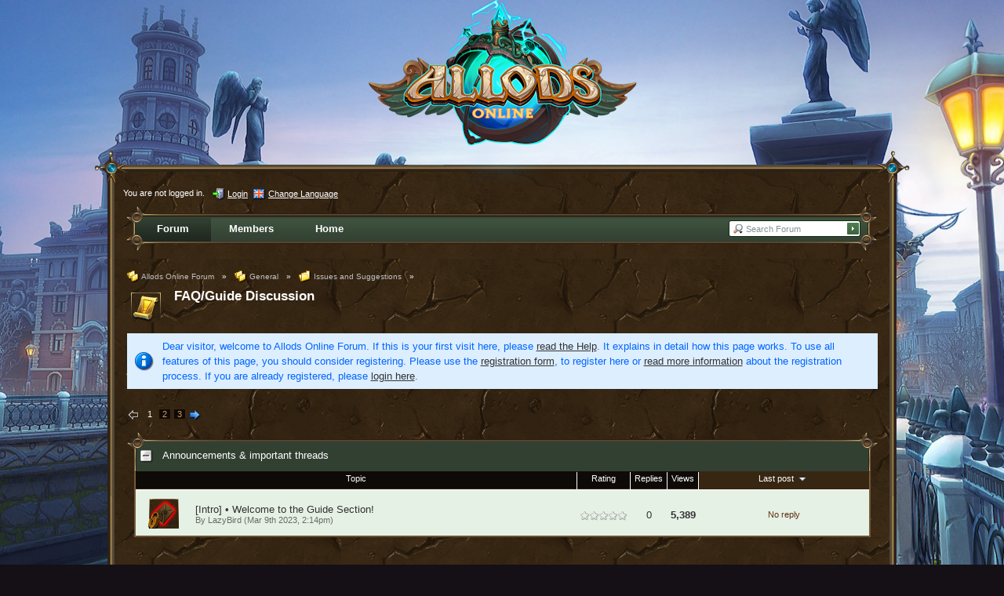

--- FILE ---
content_type: text/html; charset=UTF-8
request_url: https://allods.my.games/forum/index.php?page=Board&boardID=130&s=3397187a7ffacc070ee0033c4024d896ddfd7876
body_size: 19371
content:
<?xml version="1.0" encoding="UTF-8"?>
<!DOCTYPE html PUBLIC "-//W3C//DTD XHTML 1.1//EN" "http://www.w3.org/TR/xhtml11/DTD/xhtml11.dtd">
<html xmlns="http://www.w3.org/1999/xhtml" dir="ltr" xml:lang="en" class="html-50"><head>
	<title>FAQ/Guide Discussion - Allods Online Forum</title>
	
	<meta http-equiv="content-type" content="text/html; charset=UTF-8" />
<meta http-equiv="content-script-type" content="text/javascript" />
<meta http-equiv="content-style-type" content="text/css" />
<meta name="description" content="" />
<meta name="keywords" content="" />
<meta http-equiv="X-UA-Compatible" content="IE=8" />

<script type="text/javascript" src="wcf/js/3rdParty/protoaculous.1.8.2.min.js"></script>
<script type="text/javascript" src="wcf/js/default.js"></script>
<script type="text/javascript" src="wcf/js/PopupMenuList.class.js"></script>
<script type="text/javascript" src="wcf/js/AjaxRequest.class.js"></script>

<!-- wbb styles -->
<link rel="stylesheet" type="text/css" media="screen" href="style/burningBoard.css" />

	<!-- special styles -->
	<script type="text/javascript" src="wcf/js/3rdParty/jquery.min.js"></script><script type="text/javascript">jQuery.noConflict();</script><script type="text/javascript" src="wcf/js/3rdParty/jquery-ui.min.js"></script><script type="text/javascript" src="wcf/js/Spoiler.class.js"></script><link rel="stylesheet" type="text/css" media="screen" href="wcf/style/tableBBCodeSelection.css" /><script type="text/javascript" src="wcf/js/TableBBCodeSelection.js"></script>
<!-- dynamic styles -->
<link rel="stylesheet" type="text/css" media="screen" href="wcf/style/style-10.css" />

<!-- print styles -->
<link rel="stylesheet" type="text/css" media="print" href="wcf/style/extra/print.css" />

<!-- opera styles -->
<script type="text/javascript">
	//<![CDATA[
	if (Prototype.Browser.Opera) {
		document.write('<style type="text/css">.columnContainer { border: 0; }</style>');
	}
	//]]>
</script>

<script type="text/javascript">
	//<![CDATA[
	var SID_ARG_2ND	= '&s=04e69d379b4a8ff0b790fe2d98ab6062368ae833';
	var SECURITY_TOKEN = '6ed787f6f737ed926aafcccb5d3dc9affc10df07';
	var RELATIVE_WCF_DIR = 'wcf/';
	var RELATIVE_WBB_DIR = '';
	var LANG_DELETE_CONFIRM = 'Do you really want to delete this item?';
	//]]>
</script>

<!-- hack styles -->
<!--[if lt IE 7]>
	<link rel="stylesheet" type="text/css" media="screen" href="wcf/style/extra/ie6-fix.css" />
	<style type="text/css">
					</style>
<![endif]-->

<!--[if IE 7]>
	<link rel="stylesheet" type="text/css" media="screen" href="wcf/style/extra/ie7-fix.css" />
	<script type="text/javascript">
		//<![CDATA[
		document.observe('dom:loaded', function() {
			if (location.hash) {
				var columnContainer = null;
				var columnContainerHeight = 0;
				$$('.columnContainer > .column').each(function(column) {
					if (columnContainer != column.up()) {
						columnContainer = column.up();
						columnContainerHeight = columnContainer.getHeight();
					}
					columnContainer.addClassName('columnContainerJS');
					column.setStyle({ 'height': columnContainerHeight + 'px' });
					columnContainer.up().setStyle({ 'height': columnContainerHeight + 1 + 'px' });
					column.removeClassName('column').addClassName('columnJS');
				});
			}
			$$('.layout-3 .second').each(function(column) {
				column.insert('<div style="float: right; font-size: 0">&nbsp;</div>');
			});
		});
		//]]>
	</script>
	<![endif]-->

<!--[if IE 8]>
	<link rel="stylesheet" type="text/css" media="screen" href="wcf/style/extra/ie8-fix.css" />
	<![endif]-->

	
	<script type="text/javascript" src="wcf/js/MultiPagesLinks.class.js"></script>
	<link rel="alternate" type="application/rss+xml" href="index.php?page=ThreadsFeed&amp;format=rss2&amp;boardID=130" title="Feed (RSS2)" />
	<link rel="alternate" type="application/atom+xml" href="index.php?page=ThreadsFeed&amp;format=atom&amp;boardID=130" title="Feed (Atom)" />
</head>
<body id="tplBoard">


	

<!-- Google Tag Manager -->
<noscript><iframe src="//www.googletagmanager.com/ns.html?id=GTM-T6PN7P"
height="0" width="0" style="display:none;visibility:hidden"></iframe></noscript>
<script>(function(w,d,s,l,i){w[l]=w[l]||[];w[l].push({'gtm.start':
new Date().getTime(),event:'gtm.js'});var f=d.getElementsByTagName(s)[0],
j=d.createElement(s),dl=l!='dataLayer'?'&l='+l:'';j.async=true;j.src=
'//www.googletagmanager.com/gtm.js?id='+i+dl;f.parentNode.insertBefore(j,f);
})(window,document,'script','dataLayer','GTM-T6PN7P');</script>
<!-- End Google Tag Manager -->
<script type="text/javascript">
	<!--//--><![CDATA[//><!—
	(function () {var partnerScript = document.createElement('script');partnerScript.type = 'text/javascript';partnerScript.async = true;partnerScript.src = '//allods.my.games/1l/v1/hit/100199.js?r=' + encodeURIComponent(document.referrer) + '&rnd=' + Math.random() + '&u=' + encodeURIComponent(0);var firstScript = document.getElementsByTagName('script')[0];firstScript.parentNode.insertBefore(partnerScript, firstScript);})();
	//--><!]]>
</script>


<div id="headerContainer">
	<a id="top"></a>
	<div id="userPanel" class="userPanel">
		<div class="userPanelInner">
			<p style="display: none;" id="userAvatar">
				<img src="wcf/images/avatars/avatar-default.png" alt="" />			</p>
			<p id="userNote">
				You are not logged in.			</p>
			<div id="userMenu">
				<ul>
											<li id="userMenuLogin" class="options"><a href="index.php?form=UserLogin&amp;s=04e69d379b4a8ff0b790fe2d98ab6062368ae833" id="loginButton"><img src="wcf/icon/loginS.png" alt="" id="loginButtonImage" /> <span>Login</span></a></li>

						
						
													<li id="userMenuLanguage" class="languagePicker options"><a id="changeLanguage" class="hidden"><img src="wcf/icon/languageEnS.png" alt="" /> <span>Change Language</span></a>
								<div class="hidden" id="changeLanguageMenu">
									<ul>
																					<li><a rel="nofollow" href="/forum/index.php?page=Board&amp;boardID=130&amp;s=3397187a7ffacc070ee0033c4024d896ddfd7876&amp;l=3&amp;s=04e69d379b4a8ff0b790fe2d98ab6062368ae833"><img src="wcf/icon/languageDeS.png" alt="" /> <span>German</span></a></li>
																					<li class="active"><a rel="nofollow" href="/forum/index.php?page=Board&amp;boardID=130&amp;s=3397187a7ffacc070ee0033c4024d896ddfd7876&amp;l=1&amp;s=04e69d379b4a8ff0b790fe2d98ab6062368ae833"><img src="wcf/icon/languageEnS.png" alt="" /> <span>English</span></a></li>
																					<li><a rel="nofollow" href="/forum/index.php?page=Board&amp;boardID=130&amp;s=3397187a7ffacc070ee0033c4024d896ddfd7876&amp;l=2&amp;s=04e69d379b4a8ff0b790fe2d98ab6062368ae833"><img src="wcf/icon/languageFrS.png" alt="" /> <span>French</span></a></li>
																					<li><a rel="nofollow" href="/forum/index.php?page=Board&amp;boardID=130&amp;s=3397187a7ffacc070ee0033c4024d896ddfd7876&amp;l=5&amp;s=04e69d379b4a8ff0b790fe2d98ab6062368ae833"><img src="wcf/icon/languageTrS.png" alt="" /> <span>Turkish</span></a></li>
																			</ul>
								</div>
								<script type="text/javascript">
									//<![CDATA[
									onloadEvents.push(function() { document.getElementById('changeLanguage').className=''; });
									popupMenuList.register('changeLanguage');
									//]]>
								</script>
								<noscript>
									<form method="get" action="index.php">
										<div>
											<label><img src="wcf/icon/languageEnS.png" alt="" />
												<select name="l">
													<option label="English" value="1" selected="selected">English</option>
<option label="French" value="2">French</option>
<option label="German" value="3">German</option>
<option label="Turkish" value="5">Turkish</option>
												</select>
											</label>
											<input type="hidden" name="s" value="04e69d379b4a8ff0b790fe2d98ab6062368ae833" />											<input type="image" class="inputImage" src="wcf/icon/submitS.png" alt="Submit" />
										</div>
									</form>
								</noscript>
							</li>
															</ul>
			</div>
		</div>
	</div>

	
	<div id="header" class="header-en-50">

		

																			
		<div id="search">
			<form method="post" action="index.php?form=Search">

				<div class="searchContainer">
					<input type="text" tabindex="1" id="searchInput" class="inputText" name="q" value="Search Forum" />
					<input type="image" tabindex="2" id="searchSubmit" class="searchSubmit inputImage" src="wcf/icon/allodsOnline/searchSubmitS.png" alt="Submit" />
					<input type="hidden" name="s" value="04e69d379b4a8ff0b790fe2d98ab6062368ae833" />						<input type="hidden" name="boardIDs[]" value="130" />
	<input type="hidden" name="types[]" value="post" />

					<script type="text/javascript">
						//<![CDATA[
						document.getElementById('searchInput').setAttribute('autocomplete', 'off');
						document.getElementById('searchInput').onfocus = function() { if (this.value == 'Search Forum') this.value=''; };
						document.getElementById('searchInput').onblur = function() { if (this.value == '') this.value = 'Search Forum'; };
						document.getElementById('searchSubmit').ondblclick = function() { window.location = 'index.php?form=Search&s=04e69d379b4a8ff0b790fe2d98ab6062368ae833'; };
													popupMenuList.register("searchInput");
							document.getElementById('searchInput').className += " searchOptions";
												//]]>
					</script>
											<div class="searchInputMenu">
							<div class="hidden" id="searchInputMenu">
								<div class="pageMenu smallFont">
									<ul>
														<li><a href="index.php?form=Search&amp;action=unread&amp;s=04e69d379b4a8ff0b790fe2d98ab6062368ae833">Unread posts</a></li>
				<li><a href="index.php?form=Search&amp;action=unreplied&amp;s=04e69d379b4a8ff0b790fe2d98ab6062368ae833">Unreplied threads</a></li>
				<li><a href="index.php?form=Search&amp;action=24h&amp;s=04e69d379b4a8ff0b790fe2d98ab6062368ae833">Threads of the last 24 hours</a></li>
																	<li><a href="index.php?form=Search&amp;s=04e69d379b4a8ff0b790fe2d98ab6062368ae833">Advanced Search</a></li>									</ul>
								</div>
							</div>
						</div>
					
											<noscript>
							<p><a href="index.php?form=Search&amp;s=04e69d379b4a8ff0b790fe2d98ab6062368ae833">Advanced Search</a></p>
						</noscript>
									</div>
			</form>
		</div>
		<div id="logo">
			<div class="logoInner">
				<h1 class="pageTitle"><a href="index.php?page=Index&amp;s=04e69d379b4a8ff0b790fe2d98ab6062368ae833">Allods Online Forum</a></h1>
							</div>
		</div>
	</div>

	
	<div id="mainMenu" class="mainMenu">
		<div class="mainMenuInner"><ul><li id="mainMenuItem3" class="firstActive"><a href="index.php?page=Index&amp;s=04e69d379b4a8ff0b790fe2d98ab6062368ae833" title="Forum"><img src="icon/indexM.png" alt="" /> <span>Forum</span></a></li><li id="mainMenuItem2"><a href="index.php?page=MembersList&amp;s=04e69d379b4a8ff0b790fe2d98ab6062368ae833" title="Members"><img src="wcf/icon/membersM.png" alt="" /> <span>Members</span></a></li><li id="mainMenuItem4" class="last"><a href="/?s=04e69d379b4a8ff0b790fe2d98ab6062368ae833" title="Home"><span>Home</span></a></li></ul>
		</div>
	</div>

</div>
<div id="mainContainer">

<div id="main">
	
	<ul class="breadCrumbs">
			<li><a href="index.php?page=Index&amp;s=04e69d379b4a8ff0b790fe2d98ab6062368ae833"><img src="icon/indexS.png" alt="" /> <span>Allods Online Forum</span></a> &raquo;</li>
		
			<li><a href="index.php?page=Board&amp;boardID=1&amp;s=04e69d379b4a8ff0b790fe2d98ab6062368ae833"><img src="icon/categoryS.png" alt="" /> <span>General</span></a> &raquo;</li>
			<li><a href="index.php?page=Board&amp;boardID=20&amp;s=04e69d379b4a8ff0b790fe2d98ab6062368ae833"><img src="icon/boardS.png" alt="" /> <span>Issues and Suggestions</span></a> &raquo;</li>
		
		
	</ul>	
	<div class="mainHeadline">
		<img src="icon/allodsOnline/boardL.png" alt="" ondblclick="document.location.href=fixURL('index.php?action=BoardMarkAsRead&amp;boardID=130&amp;t=6ed787f6f737ed926aafcccb5d3dc9affc10df07&amp;s=04e69d379b4a8ff0b790fe2d98ab6062368ae833')" title="Mark Forum as read by double click" />
		<div class="headlineContainer">
			<h2><a href="index.php?page=Board&amp;boardID=130&amp;s=04e69d379b4a8ff0b790fe2d98ab6062368ae833">FAQ/Guide Discussion</a></h2>
			<p></p>
		</div>
	</div>
	
		
		<p class="info">Dear visitor, welcome to Allods Online Forum. 
If this is your first visit here, please <a href="index.php?page=Help&amp;s=04e69d379b4a8ff0b790fe2d98ab6062368ae833">read the Help</a>. It explains in detail how this page works. 
To use all features of this page, you should consider registering. 
Please use the <a href="index.php?page=Register&amp;s=04e69d379b4a8ff0b790fe2d98ab6062368ae833">registration form</a>, to register here or <a href="index.php?page=Help&amp;item=user.login&amp;s=04e69d379b4a8ff0b790fe2d98ab6062368ae833">read more information</a> about the registration process. 
If you are already registered, please <a href="index.php?form=UserLogin&amp;s=04e69d379b4a8ff0b790fe2d98ab6062368ae833">login here</a>.</p>
			
		
			<div class="contentHeader">
																														<script type="text/javascript">
//<![CDATA[
multiPagesLinks.setPageLink('index.php?page=Board&boardID=130&pageNo=%d&s=04e69d379b4a8ff0b790fe2d98ab6062368ae833');
//]]>
</script><div class="pageNavigation">
<ul>
<li class="skip"><img src="wcf/icon/previousDisabledS.png" alt="" /></li>
<li class="active"><span>1</span></li>
<li><a href="index.php?page=Board&amp;boardID=130&amp;pageNo=2&amp;s=04e69d379b4a8ff0b790fe2d98ab6062368ae833">2</a></li>
<li><a href="index.php?page=Board&amp;boardID=130&amp;pageNo=3&amp;s=04e69d379b4a8ff0b790fe2d98ab6062368ae833">3</a></li>
<li class="skip"><a href="index.php?page=Board&amp;boardID=130&amp;pageNo=2&amp;s=04e69d379b4a8ff0b790fe2d98ab6062368ae833" title="Next page"><img src="wcf/icon/nextS.png" alt="" /></a></li>
</ul></div>
					</div>
	
				
					<script type="text/javascript" src="js/ThreadMarkAsRead.class.js"></script>
							<div class="border titleBarPanel">
	<div class="containerHead">
		<div class="containerIcon">
			<a onclick="openList('topThreadsStatus', { save: true, openTitle: 'Open &quot;Announcements &amp; important threads&quot;', closeTitle: 'Close &quot;Announcements &amp; important threads&quot;' })"><img src="wcf/icon/minusS.png" id="topThreadsStatusImage" alt="" title="Close &quot;Announcements &amp; important threads&quot;" /></a>
		</div>
		<div class="containerContent">
			<h3>Announcements &amp; important threads</h3>
		</div>
	</div>
</div>
<div class="border borderMarginRemove" id="topThreadsStatus">
	<table class="tableList">
		<thead>
			<tr class="tableHead">
								<th colspan="2" class="columnTopic">
					<div><a href="index.php?page=Board&amp;boardID=130&amp;pageNo=1&amp;sortField=topic&amp;sortOrder=DESC&amp;daysPrune=1000&amp;status=&amp;prefix=&amp;languageID=0&amp;tagID=0&amp;s=04e69d379b4a8ff0b790fe2d98ab6062368ae833">
						Topic					</a></div>
				</th>
									<th class="columnRating">
						<div><a href="index.php?page=Board&amp;boardID=130&amp;pageNo=1&amp;sortField=ratingResult&amp;sortOrder=DESC&amp;daysPrune=1000&amp;status=&amp;prefix=&amp;languageID=0&amp;tagID=0&amp;s=04e69d379b4a8ff0b790fe2d98ab6062368ae833">
							Rating						</a></div>
					</th>
								<th class="columnReplies">
					<div><a href="index.php?page=Board&amp;boardID=130&amp;pageNo=1&amp;sortField=replies&amp;sortOrder=DESC&amp;daysPrune=1000&amp;status=&amp;prefix=&amp;languageID=0&amp;tagID=0&amp;s=04e69d379b4a8ff0b790fe2d98ab6062368ae833">
						Replies					</a></div>
				</th>
				<th class="columnViews">
					<div><a href="index.php?page=Board&amp;boardID=130&amp;pageNo=1&amp;sortField=views&amp;sortOrder=DESC&amp;daysPrune=1000&amp;status=&amp;prefix=&amp;languageID=0&amp;tagID=0&amp;s=04e69d379b4a8ff0b790fe2d98ab6062368ae833">
						Views					</a></div>
				</th>
				<th class="columnLastPost active">
					<div><a href="index.php?page=Board&amp;boardID=130&amp;pageNo=1&amp;sortField=lastPostTime&amp;sortOrder=ASC&amp;daysPrune=1000&amp;status=&amp;prefix=&amp;languageID=0&amp;tagID=0&amp;s=04e69d379b4a8ff0b790fe2d98ab6062368ae833">
						Last post <img src="wcf/icon/sortDESCS.png" alt="" />					</a></div>
				</th>
			</tr>
		</thead>
		<tbody>
																			<tr class="container-1" id="threadRow31394">
												<td class="columnIcon">
														<img id="threadEdit31394" src="icon/allodsOnline/threadAnnouncementClosedM.png" alt="" />
													</td>
						<td class="columnTopic" title="
Dear players,

This section of the Forum will contain useful FAQs and guides for various aspects of Allods Online!
Our main goal is to preserve top-quality guides submitted by our players, and showcase them beside guides supplied by the Allods team. Feel free to share your Guides in this section!

*Important: *_this Forum Section will be moderated from any off-topic discussion, but feel free to comment on any guide publicated here. Just be polite and constructive _:thumbup: 

*So, what sort ...">
							<div id="thread31394" class="topic">
																
								<p id="threadTitle31394">
									<span id="threadPrefix31394" class="prefix"><strong></strong></span>
									<a href="index.php?page=Thread&amp;threadID=31394&amp;s=04e69d379b4a8ff0b790fe2d98ab6062368ae833">[Intro] • Welcome to the Guide Section!</a>
								</p>
							</div>
							<div class="statusDisplay">
																<div class="statusDisplayIcons">
																																																																							</div>
							</div>
							<p class="firstPost light">
								By
																	<a href="index.php?page=User&amp;userID=107783&amp;s=04e69d379b4a8ff0b790fe2d98ab6062368ae833">LazyBird</a>
																(Mar 9th 2023, 2:14pm)
							</p>
														
													</td>
													<td class="columnRating"><img src="icon/rating0.png" alt="" title="" /></td>
												<td class="columnReplies">0</td>
						<td class="columnViews hot">5,389</td>
						<td class="columnLastPost">
															<p class="smallFont light">No reply</p>
													</td>
					</tr>
								
		</tbody>
	</table>
</div>

<script type="text/javascript">
	//<![CDATA[
	initList('topThreadsStatus', 1);
	//]]>
</script>						
							<div class="border titleBarPanel">
	<div class="containerHead">
		<div class="containerIcon">
			<a onclick="openList('normalThreadsStatus', { save: true, openTitle: 'Open &quot;Threads&quot;', closeTitle: 'Close &quot;Threads&quot;' })"><img src="wcf/icon/minusS.png" id="normalThreadsStatusImage" alt="" title="Close &quot;Threads&quot;" /></a>
		</div>
		<div class="containerContent">
			<h3>Threads</h3>
		</div>
	</div>
</div>
<div class="border borderMarginRemove" id="normalThreadsStatus">
	<table class="tableList">
		<thead>
			<tr class="tableHead">
								<th colspan="2" class="columnTopic">
					<div><a href="index.php?page=Board&amp;boardID=130&amp;pageNo=1&amp;sortField=topic&amp;sortOrder=DESC&amp;daysPrune=1000&amp;status=&amp;prefix=&amp;languageID=0&amp;tagID=0&amp;s=04e69d379b4a8ff0b790fe2d98ab6062368ae833">
						Topic					</a></div>
				</th>
									<th class="columnRating">
						<div><a href="index.php?page=Board&amp;boardID=130&amp;pageNo=1&amp;sortField=ratingResult&amp;sortOrder=DESC&amp;daysPrune=1000&amp;status=&amp;prefix=&amp;languageID=0&amp;tagID=0&amp;s=04e69d379b4a8ff0b790fe2d98ab6062368ae833">
							Rating						</a></div>
					</th>
								<th class="columnReplies">
					<div><a href="index.php?page=Board&amp;boardID=130&amp;pageNo=1&amp;sortField=replies&amp;sortOrder=DESC&amp;daysPrune=1000&amp;status=&amp;prefix=&amp;languageID=0&amp;tagID=0&amp;s=04e69d379b4a8ff0b790fe2d98ab6062368ae833">
						Replies					</a></div>
				</th>
				<th class="columnViews">
					<div><a href="index.php?page=Board&amp;boardID=130&amp;pageNo=1&amp;sortField=views&amp;sortOrder=DESC&amp;daysPrune=1000&amp;status=&amp;prefix=&amp;languageID=0&amp;tagID=0&amp;s=04e69d379b4a8ff0b790fe2d98ab6062368ae833">
						Views					</a></div>
				</th>
				<th class="columnLastPost active">
					<div><a href="index.php?page=Board&amp;boardID=130&amp;pageNo=1&amp;sortField=lastPostTime&amp;sortOrder=ASC&amp;daysPrune=1000&amp;status=&amp;prefix=&amp;languageID=0&amp;tagID=0&amp;s=04e69d379b4a8ff0b790fe2d98ab6062368ae833">
						Last post <img src="wcf/icon/sortDESCS.png" alt="" />					</a></div>
				</th>
			</tr>
		</thead>
		<tbody>
																			<tr class="container-2" id="threadRow36083">
												<td class="columnIcon">
														<img id="threadEdit36083" src="icon/allodsOnline/threadM.png" alt="" />
													</td>
						<td class="columnTopic" title="https://blogger.googleusercontent.com/img/b/R29vZ2xl/AVvXsEgQFOc0AUUjS8H2QZFJECMtzgKfe-m03AdrubFYrco_l0poGZQHwyDJHUbfw5QaW9wKrqgvTN-zjFTNqVzvE1cZ-Mzj5hW4XwxsVYcmweq8EAJCEwWJUI9unGYEXBw4j6XyiHDsq4vRPXHciKejSRJ4EdE0DNiCwmGSds3l0op7rnPHPM9BmJLPYTKDQkI/s16000/MalachitTeaser.png 

With update 16.0, subscription servers are getting a redesigned store system to make shopping simpler and more convenient.
*Visit SmugglersParadise.de: https://smugglersparadise.blogspot.com/p/p2p-shop-malachite.html for...">
							<div id="thread36083" class="topic">
																
								<p id="threadTitle36083">
									<span id="threadPrefix36083" class="prefix"><strong></strong></span>
									<a href="index.php?page=Thread&amp;threadID=36083&amp;s=04e69d379b4a8ff0b790fe2d98ab6062368ae833">16.0 Teaser / New Shop for P2P / Malachite</a>
								</p>
							</div>
							<div class="statusDisplay">
																<div class="statusDisplayIcons">
																																																																							</div>
							</div>
							<p class="firstPost light">
								By
																	<a href="index.php?page=User&amp;userID=453&amp;s=04e69d379b4a8ff0b790fe2d98ab6062368ae833">Misbehavior</a>
																(Sep 7th 2025, 7:02am)
							</p>
														
													</td>
													<td class="columnRating"><img src="icon/rating5.png" alt="" title="1 Ratings - Average: 5" /></td>
												<td class="columnReplies">1</td>
						<td class="columnViews hot">9,527</td>
						<td class="columnLastPost">
															<div class="containerIconSmall">
									<a href="index.php?page=Thread&amp;threadID=36083&amp;action=lastPost&amp;s=04e69d379b4a8ff0b790fe2d98ab6062368ae833"><img src="icon/goToLastPostS.png" alt="" title="Jump to the latest post of this thread" /></a>
								</div>
								<div class="containerContentSmall">
									<p>By <a href="index.php?page=User&amp;userID=453&amp;s=04e69d379b4a8ff0b790fe2d98ab6062368ae833">Misbehavior</a></p>
									<p class="smallFont light">(Sep 7th 2025, 7:08am)</p>
								</div>
													</td>
					</tr>
																				<tr class="container-1" id="threadRow34135">
												<td class="columnIcon">
														<img id="threadEdit34135" src="icon/allodsOnline/threadM.png" alt="" />
													</td>
						<td class="columnTopic" title="*
**
**Visit SmugglersParadise.de: https://smugglersparadise.blogspot.com/p/tropical-atoll.html for full sized images and many other tutorials/infos**
**
**Location:* Tropical Atoll
*Level Required:* 20+
*Type:* Solo
*Schedule:* June 1st to September 1st
https://blogger.googleusercontent.com/img/b/R29vZ2xl/AVvXsEh_o3xqIF5miNwlnV2Hzny2sYPok9ER0dZAjIJAwrB2skSCn3A5js6IEwQw7lb-gfWEDUKSzj0Vqtu0a5jBq0L94n6xIL7neZsIDb4TRBtZRv0rc0V41J7ajQSNosbAAsReK0f2LvlWvSo7jY91hCL6BtAFZSXMiV-u2hoP6IdY8ydVhjR_-cAaz...">
							<div id="thread34135" class="topic">
																
								<p id="threadTitle34135">
									<span id="threadPrefix34135" class="prefix"><strong></strong></span>
									<a href="index.php?page=Thread&amp;threadID=34135&amp;s=04e69d379b4a8ff0b790fe2d98ab6062368ae833">Event / Tropical Atoll / Pebble Puzzles</a>
								</p>
							</div>
							<div class="statusDisplay">
																<div class="statusDisplayIcons">
																																																																							</div>
							</div>
							<p class="firstPost light">
								By
																	<a href="index.php?page=User&amp;userID=453&amp;s=04e69d379b4a8ff0b790fe2d98ab6062368ae833">Misbehavior</a>
																(Jun 22nd 2025, 5:07pm)
							</p>
														
													</td>
													<td class="columnRating"><img src="icon/rating5.png" alt="" title="1 Ratings - Average: 5" /></td>
												<td class="columnReplies">2</td>
						<td class="columnViews hot">12,672</td>
						<td class="columnLastPost">
															<div class="containerIconSmall">
									<a href="index.php?page=Thread&amp;threadID=34135&amp;action=lastPost&amp;s=04e69d379b4a8ff0b790fe2d98ab6062368ae833"><img src="icon/goToLastPostS.png" alt="" title="Jump to the latest post of this thread" /></a>
								</div>
								<div class="containerContentSmall">
									<p>By <a href="index.php?page=User&amp;userID=453&amp;s=04e69d379b4a8ff0b790fe2d98ab6062368ae833">Misbehavior</a></p>
									<p class="smallFont light">(Aug 26th 2025, 3:56pm)</p>
								</div>
													</td>
					</tr>
																				<tr class="container-2" id="threadRow34839">
												<td class="columnIcon">
														<img id="threadEdit34839" src="icon/allodsOnline/threadM.png" alt="" />
													</td>
						<td class="columnTopic" title="https://blogger.googleusercontent.com/img/b/R29vZ2xl/AVvXsEg1UBwYAaqH-84CQIU33BHA3Tzu3uCBeuCMwEslZy5jDY2knQM2emNFwGmjsESkxAnyRgsSleNdpCC913JHtfCXStER-m-ot9JNLiYC-cDIgU0tP0AZtNV9h4fN_Sf5EoLrC2O5EeJ3p8py1DAOxzkv-pc4drTq7e5LpRAvALWORdNMJqCWpzQ5Pc9IGe4/s16000/Pandemonium.png 

Visit SmugglersParadise.de: https://smugglersparadise.blogspot.com/p/pandemonium.html for full sized images and many other tutorials/infos
https://blogger.googleusercontent.com/img/b/R29vZ2xl/AVvXsEg3gt2Q_2URWxbytC90vsazWrr...">
							<div id="thread34839" class="topic">
																
								<p id="threadTitle34839">
									<span id="threadPrefix34839" class="prefix"><strong></strong></span>
									<a href="index.php?page=Thread&amp;threadID=34839&amp;s=04e69d379b4a8ff0b790fe2d98ab6062368ae833">Event / Pandemonium</a>
								</p>
							</div>
							<div class="statusDisplay">
																<div class="statusDisplayIcons">
																																																																							</div>
							</div>
							<p class="firstPost light">
								By
																	<a href="index.php?page=User&amp;userID=453&amp;s=04e69d379b4a8ff0b790fe2d98ab6062368ae833">Misbehavior</a>
																(Jul 25th 2025, 8:41pm)
							</p>
														
													</td>
													<td class="columnRating"><img src="icon/rating5.png" alt="" title="1 Ratings - Average: 5" /></td>
												<td class="columnReplies">0</td>
						<td class="columnViews hot">4,587</td>
						<td class="columnLastPost">
															<p class="smallFont light">No reply</p>
													</td>
					</tr>
																				<tr class="container-1" id="threadRow34133">
												<td class="columnIcon">
														<img id="threadEdit34133" src="icon/allodsOnline/threadM.png" alt="" />
													</td>
						<td class="columnTopic" title="https://blogger.googleusercontent.com/img/b/R29vZ2xl/AVvXsEhNwmtBIPNkqT4UNYURN9UqeTAn2fmmweXp3Z0Y0BzhWOa4F9OIsxUJmKHzcAi497rCp-ChffSz6nE4x_WTpsxsonbfuOw-dDUo_38PvmYD_zuN1PDz7DnbXt9N4XEABvbJUB01SYpxkhN94Vy7P5WYP0NJHdTr1xx_wxPzscT1yEbrorl-3iyINi11zog/s16000/MayHolidays.png 

Visit SmugglersParadise.de: https://smugglersparadise.blogspot.com/p/may-holidays.html for full sized images and many other tutorials/infos

Dear Sarnaut,
Tired of the cold winter and slushy spring weather? Don't worry! The...">
							<div id="thread34133" class="topic">
																
								<p id="threadTitle34133">
									<span id="threadPrefix34133" class="prefix"><strong></strong></span>
									<a href="index.php?page=Thread&amp;threadID=34133&amp;s=04e69d379b4a8ff0b790fe2d98ab6062368ae833">Event / May Holidays</a>
								</p>
							</div>
							<div class="statusDisplay">
																<div class="statusDisplayIcons">
																																																																							</div>
							</div>
							<p class="firstPost light">
								By
																	<a href="index.php?page=User&amp;userID=453&amp;s=04e69d379b4a8ff0b790fe2d98ab6062368ae833">Misbehavior</a>
																(Jun 22nd 2025, 2:43pm)
							</p>
														
													</td>
													<td class="columnRating"><img src="icon/rating5.png" alt="" title="1 Ratings - Average: 5" /></td>
												<td class="columnReplies">1</td>
						<td class="columnViews hot">10,243</td>
						<td class="columnLastPost">
															<div class="containerIconSmall">
									<a href="index.php?page=Thread&amp;threadID=34133&amp;action=lastPost&amp;s=04e69d379b4a8ff0b790fe2d98ab6062368ae833"><img src="icon/goToLastPostS.png" alt="" title="Jump to the latest post of this thread" /></a>
								</div>
								<div class="containerContentSmall">
									<p>By <a href="index.php?page=User&amp;userID=453&amp;s=04e69d379b4a8ff0b790fe2d98ab6062368ae833">Misbehavior</a></p>
									<p class="smallFont light">(Jun 22nd 2025, 2:46pm)</p>
								</div>
													</td>
					</tr>
																				<tr class="container-2" id="threadRow33817">
												<td class="columnIcon">
														<img id="threadEdit33817" src="icon/allodsOnline/threadM.png" alt="" />
													</td>
						<td class="columnTopic" title="https://blogger.googleusercontent.com/img/b/R29vZ2xl/AVvXsEiYOs0XJ4bauqYFzwzpBUVWiszzmw6qag-D5YnJTFDWQn5lkI2sH-b4pmcltE4VKcqAdv2bGwnawqmjCyz2u6tjf1pRgKn1n0nB7fa8SqPSZmqWG10tuAzMR1T539-RRbiPWN4z-zGNWJidN-JNCo3NMyCf5UOOJdXZ5vvYHAfD2JStn9dlOqJo5vKtoAs/s16000/Ranks.png 

*Veteran Ranks – What They Are, Where to Find Them, and Why They Matter**
**
*Every soldier dreams of rising through the ranks… even in-game. In the world of Allods, there’s a saying about fresh players who haven’t yet unlocked t...">
							<div id="thread33817" class="topic">
																
								<p id="threadTitle33817">
									<span id="threadPrefix33817" class="prefix"><strong></strong></span>
									<a href="index.php?page=Thread&amp;threadID=33817&amp;s=04e69d379b4a8ff0b790fe2d98ab6062368ae833">Veteran Ranks / Smugglers Paradise</a>
								</p>
							</div>
							<div class="statusDisplay">
																<div class="statusDisplayIcons">
																																																																							</div>
							</div>
							<p class="firstPost light">
								By
																	<a href="index.php?page=User&amp;userID=453&amp;s=04e69d379b4a8ff0b790fe2d98ab6062368ae833">Misbehavior</a>
																(Apr 24th 2025, 2:55pm)
							</p>
														
													</td>
													<td class="columnRating"><img src="icon/rating5.png" alt="" title="1 Ratings - Average: 5" /></td>
												<td class="columnReplies">0</td>
						<td class="columnViews hot">4,160</td>
						<td class="columnLastPost">
															<p class="smallFont light">No reply</p>
													</td>
					</tr>
																				<tr class="container-1" id="threadRow33813">
												<td class="columnIcon">
														<img id="threadEdit33813" src="icon/allodsOnline/threadM.png" alt="" />
													</td>
						<td class="columnTopic" title="https://blogger.googleusercontent.com/img/b/R29vZ2xl/[base64]/s16000/Main.png 
*Suslanger Memories**
*Throughout Suslanger, you can collect special memory fragments. Gathering all of Nezeb's Memories rewards you with a unique toy called &quot;The Story of Nezeb's Exile&quot;, which lets you listen to the full...">
							<div id="thread33813" class="topic">
																
								<p id="threadTitle33813">
									<span id="threadPrefix33813" class="prefix"><strong></strong></span>
									<a href="index.php?page=Thread&amp;threadID=33813&amp;s=04e69d379b4a8ff0b790fe2d98ab6062368ae833">Achievement / Suslanger Memories</a>
								</p>
							</div>
							<div class="statusDisplay">
																<div class="statusDisplayIcons">
																																																																							</div>
							</div>
							<p class="firstPost light">
								By
																	<a href="index.php?page=User&amp;userID=453&amp;s=04e69d379b4a8ff0b790fe2d98ab6062368ae833">Misbehavior</a>
																(Apr 23rd 2025, 10:04am)
							</p>
														
													</td>
													<td class="columnRating"><img src="icon/rating5.png" alt="" title="1 Ratings - Average: 5" /></td>
												<td class="columnReplies">0</td>
						<td class="columnViews hot">3,164</td>
						<td class="columnLastPost">
															<p class="smallFont light">No reply</p>
													</td>
					</tr>
																				<tr class="container-2" id="threadRow33677">
												<td class="columnIcon">
														<img id="threadEdit33677" src="icon/allodsOnline/threadM.png" alt="" />
													</td>
						<td class="columnTopic" title=" https://blogger.googleusercontent.com/img/b/R29vZ2xl/AVvXsEjZDEiVmbGOLEulXjZ9Uc1AaZdCs6O_66MFADogYKu8SHE6YqefhvjBBlswY8lOfWUE20D3VF5iIX_JijKunKzJxX7LHqhi0nhVWBhtCvMa2cRWvskCbk7tNmzN-wPZw6YfoE0RF7PFxcouUbstnEPGYvtXglsFLMeFKxbs1rGKByiVM6FfMXoNuUXoo_o/s16000/top2.png 

Visit SmugglersParadise.de: https://smugglersparadise.blogspot.com/p/jigran-pages-part-2.html for full sized images and many other tutorials/infos

This is the second part of the Jigran Pages, released with patch 15.1 when the ne...">
							<div id="thread33677" class="topic">
																
								<p id="threadTitle33677">
									<span id="threadPrefix33677" class="prefix"><strong></strong></span>
									<a href="index.php?page=Thread&amp;threadID=33677&amp;s=04e69d379b4a8ff0b790fe2d98ab6062368ae833">Achievement / Jigran Pages Part 2</a>
								</p>
							</div>
							<div class="statusDisplay">
																<div class="statusDisplayIcons">
																																																																							</div>
							</div>
							<p class="firstPost light">
								By
																	<a href="index.php?page=User&amp;userID=453&amp;s=04e69d379b4a8ff0b790fe2d98ab6062368ae833">Misbehavior</a>
																(Feb 25th 2025, 2:21pm)
							</p>
														
													</td>
													<td class="columnRating"><img src="icon/rating5.png" alt="" title="1 Ratings - Average: 5" /></td>
												<td class="columnReplies">3</td>
						<td class="columnViews hot">4,568</td>
						<td class="columnLastPost">
															<div class="containerIconSmall">
									<a href="index.php?page=Thread&amp;threadID=33677&amp;action=lastPost&amp;s=04e69d379b4a8ff0b790fe2d98ab6062368ae833"><img src="icon/goToLastPostS.png" alt="" title="Jump to the latest post of this thread" /></a>
								</div>
								<div class="containerContentSmall">
									<p>By <a href="index.php?page=User&amp;userID=453&amp;s=04e69d379b4a8ff0b790fe2d98ab6062368ae833">Misbehavior</a></p>
									<p class="smallFont light">(Feb 25th 2025, 2:29pm)</p>
								</div>
													</td>
					</tr>
																				<tr class="container-1" id="threadRow33661">
												<td class="columnIcon">
														<img id="threadEdit33661" src="icon/allodsOnline/threadM.png" alt="" />
													</td>
						<td class="columnTopic" title=" https://blogger.googleusercontent.com/img/b/R29vZ2xl/AVvXsEjMdAATU3b_2w3HHIfqcCpqpK7pI3n8qat9LHStcpwcf3fA789XAJZW8fcMfnxA4h0t6DW0pZ9m1H4kLbp1LcAg578iwMOTekFB5xSmo4unOrHMcw93pLHvmbg12ElEDkfgsjmb_lL3hzRcFm2WRkbsdW0F4bcdb19rCMJ9YOK24mBcjimEn9dCZ6Ml4IA/s16000/MC.png 

Visit SmugglersParadise.de: https://smugglersparadise.blogspot.com/p/mysterious-crystals.html for full sized images and many other tutorials/infos

In Jigran, you'll encounter many crowned mobs, each dropping valuable crystals. The...">
							<div id="thread33661" class="topic">
																
								<p id="threadTitle33661">
									<span id="threadPrefix33661" class="prefix"><strong></strong></span>
									<a href="index.php?page=Thread&amp;threadID=33661&amp;s=04e69d379b4a8ff0b790fe2d98ab6062368ae833">Achievement / Jigran / Mysterious Crystals</a>
								</p>
							</div>
							<div class="statusDisplay">
																<div class="statusDisplayIcons">
																																																																							</div>
							</div>
							<p class="firstPost light">
								By
																	<a href="index.php?page=User&amp;userID=453&amp;s=04e69d379b4a8ff0b790fe2d98ab6062368ae833">Misbehavior</a>
																(Feb 23rd 2025, 10:58am)
							</p>
														
													</td>
													<td class="columnRating"><img src="icon/rating5.png" alt="" title="1 Ratings - Average: 5" /></td>
												<td class="columnReplies">0</td>
						<td class="columnViews hot">3,931</td>
						<td class="columnLastPost">
															<p class="smallFont light">No reply</p>
													</td>
					</tr>
																				<tr class="container-2" id="threadRow33658">
												<td class="columnIcon">
														<img id="threadEdit33658" src="icon/allodsOnline/threadM.png" alt="" />
													</td>
						<td class="columnTopic" title="https://blogger.googleusercontent.com/img/b/R29vZ2xl/AVvXsEhpzj5A-wkjjDeFVRcNQbRy3AUa5ZRDbMtxuCxxq5UUizGBL0UJXt84Aj8cGLK5EB_Mpy4NHlBgXuqAANhFwwhzpiI2ThF4674R-5RO-30kbONrVvMdFAmcHoqHnz7gunD_cuY6uvmb_ynEjW9J0W6FAdtQYbYO1hAujez2y7_79qpT05wnPpdjzS_N7G8/s16000/top.png 



This is just the first part of Jigran (15.0). For all the lore lovers out there, I’ve included the conversations between Hirkalla and Alice. I’ll be posting the link to the second part (15.1) soon!
Visit SmugglersParadise.de: htt...">
							<div id="thread33658" class="topic">
																
								<p id="threadTitle33658">
									<span id="threadPrefix33658" class="prefix"><strong></strong></span>
									<a href="index.php?page=Thread&amp;threadID=33658&amp;s=04e69d379b4a8ff0b790fe2d98ab6062368ae833">Achievement / Jigran Pages Part 1</a>
								</p>
							</div>
							<div class="statusDisplay">
																<div class="statusDisplayIcons">
																																																																							</div>
							</div>
							<p class="firstPost light">
								By
																	<a href="index.php?page=User&amp;userID=453&amp;s=04e69d379b4a8ff0b790fe2d98ab6062368ae833">Misbehavior</a>
																(Feb 21st 2025, 5:58pm)
							</p>
														
													</td>
													<td class="columnRating"><img src="icon/rating5.png" alt="" title="1 Ratings - Average: 5" /></td>
												<td class="columnReplies">2</td>
						<td class="columnViews hot">3,300</td>
						<td class="columnLastPost">
															<div class="containerIconSmall">
									<a href="index.php?page=Thread&amp;threadID=33658&amp;action=lastPost&amp;s=04e69d379b4a8ff0b790fe2d98ab6062368ae833"><img src="icon/goToLastPostS.png" alt="" title="Jump to the latest post of this thread" /></a>
								</div>
								<div class="containerContentSmall">
									<p>By <a href="index.php?page=User&amp;userID=453&amp;s=04e69d379b4a8ff0b790fe2d98ab6062368ae833">Misbehavior</a></p>
									<p class="smallFont light">(Feb 21st 2025, 6:03pm)</p>
								</div>
													</td>
					</tr>
																				<tr class="container-1" id="threadRow33487">
												<td class="columnIcon">
														<img id="threadEdit33487" src="icon/allodsOnline/threadM.png" alt="" />
													</td>
						<td class="columnTopic" title="https://blogger.googleusercontent.com/img/b/R29vZ2xl/AVvXsEgRc7ZhZRBBc45-wM7FThj-xvonE3D3yU7_m57WqqmfLuy6lZ5roc4qzAmi9OayOY91eFy_deHg8QHDVkQooX4ZuZSF5gU8pFnRD2KoYxUL2bbuG54LPtgiLlWcH1xusUOxWevxC6-7DrNcEXADtY_FktJFqbDptEJVp_XpvsAQnrMrij-JcwHs7I1KVeg/s16000/NotADaywithout.png 

*
Visit SmugglersParadise.de: https://smugglersparadise.blogspot.com/p/not-day-without-gift.html for full sized images and many other tutorials/infos*


In the bottom-left corner of the screen, you'll find the 'Not a Day...">
							<div id="thread33487" class="topic">
																
								<p id="threadTitle33487">
									<span id="threadPrefix33487" class="prefix"><strong></strong></span>
									<a href="index.php?page=Thread&amp;threadID=33487&amp;s=04e69d379b4a8ff0b790fe2d98ab6062368ae833">Event / Not A Day Without A Gift</a>
								</p>
							</div>
							<div class="statusDisplay">
																<div class="statusDisplayIcons">
																																																																							</div>
							</div>
							<p class="firstPost light">
								By
																	<a href="index.php?page=User&amp;userID=453&amp;s=04e69d379b4a8ff0b790fe2d98ab6062368ae833">Misbehavior</a>
																(Dec 22nd 2024, 10:53am)
							</p>
														
													</td>
													<td class="columnRating"><img src="icon/rating5.png" alt="" title="1 Ratings - Average: 5" /></td>
												<td class="columnReplies">1</td>
						<td class="columnViews hot">18,372</td>
						<td class="columnLastPost">
															<div class="containerIconSmall">
									<a href="index.php?page=Thread&amp;threadID=33487&amp;action=lastPost&amp;s=04e69d379b4a8ff0b790fe2d98ab6062368ae833"><img src="icon/goToLastPostS.png" alt="" title="Jump to the latest post of this thread" /></a>
								</div>
								<div class="containerContentSmall">
									<p>By <a href="index.php?page=User&amp;userID=453&amp;s=04e69d379b4a8ff0b790fe2d98ab6062368ae833">Misbehavior</a></p>
									<p class="smallFont light">(Dec 22nd 2024, 10:54am)</p>
								</div>
													</td>
					</tr>
																				<tr class="container-2" id="threadRow33370">
												<td class="columnIcon">
														<img id="threadEdit33370" src="icon/allodsOnline/threadM.png" alt="" />
													</td>
						<td class="columnTopic" title=" https://blogger.googleusercontent.com/img/b/R29vZ2xl/AVvXsEhPl5osOIisNjxfIgHblLLQvmZ33mpgCBUa57v8IDaX53kO3MS_xVGQpfXREjWH6G7CRdFv3fVDM0GNEv2VJNJpu3YbHQ69qx44_c2FEv3nBem2GZXAhHjwV70fiWaDyE963YpRLNjyxPm6U9xBHpITDvIqhL8MKS3o_386lyCSXtExHLaPvyK8L5KKn0o/s16000/BattleCampaign.png 

Visit SmugglersParadise.de: https://smugglersparadise.blogspot.com/p/battle-campaign-2024.html for full sized images and many other tutorials/infos
Full guide of the Battle Campaign here: https://allods.my.games/forum/i...">
							<div id="thread33370" class="topic">
																
								<p id="threadTitle33370">
									<span id="threadPrefix33370" class="prefix"><strong></strong></span>
									<a href="index.php?page=Thread&amp;threadID=33370&amp;s=04e69d379b4a8ff0b790fe2d98ab6062368ae833">Event / Battle Campaign 2024 ~ P2P</a>
								</p>
							</div>
							<div class="statusDisplay">
																<div class="statusDisplayIcons">
																																																																							</div>
							</div>
							<p class="firstPost light">
								By
																	<a href="index.php?page=User&amp;userID=453&amp;s=04e69d379b4a8ff0b790fe2d98ab6062368ae833">Misbehavior</a>
																(Oct 12th 2024, 7:28am)
							</p>
														
													</td>
													<td class="columnRating"><img src="icon/rating5.png" alt="" title="1 Ratings - Average: 5" /></td>
												<td class="columnReplies">0</td>
						<td class="columnViews hot">14,311</td>
						<td class="columnLastPost">
															<p class="smallFont light">No reply</p>
													</td>
					</tr>
																				<tr class="container-1" id="threadRow32418">
												<td class="columnIcon">
														<img id="threadEdit32418" src="icon/allodsOnline/threadM.png" alt="" />
													</td>
						<td class="columnTopic" title="

https://blogger.googleusercontent.com/img/b/R29vZ2xl/AVvXsEjVOHx-5vv0KZ8ogMACVUem2gY5oRp3I4FIEOMr6GVJn_xyGM2uu-MZAicJgpgSLdxXX5rJCRhKUejSTipshB3yWDSAKdNxYisMnMMogXAJCMpQYmB1ykNHVckZjdo70v4ZlPErJCHC947__V4qSGYSb2SpAfVn9F7tdw6e-UpMoO7FQcg1hGDe2vzMgKs/s16000/StrongboxWinner.png 
Visit SmugglersParadise.de: https://smugglersparadise.blogspot.com/p/strongbox-of-winner.html for full sized images and many other tutorials/infos


Since 2018, players on the Smugglers Paradise P2P server have been ab...">
							<div id="thread32418" class="topic">
																
								<p id="threadTitle32418">
									<span id="threadPrefix32418" class="prefix"><strong></strong></span>
									<a href="index.php?page=Thread&amp;threadID=32418&amp;s=04e69d379b4a8ff0b790fe2d98ab6062368ae833">Event / Strongbox of the Winner (P2P)</a>
								</p>
							</div>
							<div class="statusDisplay">
																<div class="statusDisplayIcons">
																																																																							</div>
							</div>
							<p class="firstPost light">
								By
																	<a href="index.php?page=User&amp;userID=453&amp;s=04e69d379b4a8ff0b790fe2d98ab6062368ae833">Misbehavior</a>
																(Sep 21st 2024, 1:28pm)
							</p>
														
													</td>
													<td class="columnRating"><img src="icon/rating5.png" alt="" title="1 Ratings - Average: 5" /></td>
												<td class="columnReplies">0</td>
						<td class="columnViews hot">5,567</td>
						<td class="columnLastPost">
															<p class="smallFont light">No reply</p>
													</td>
					</tr>
																				<tr class="container-2" id="threadRow32267">
												<td class="columnIcon">
														<img id="threadEdit32267" src="icon/allodsOnline/threadM.png" alt="" />
													</td>
						<td class="columnTopic" title=" https://blogger.googleusercontent.com/img/b/R29vZ2xl/AVvXsEh6SFEFz1Odj6kLeKUjcLA9663U9zu5f65prPAVg6QYU6oUYMpCvWR2TKPVUQwqzJoDTpXQmr4WezoYMBvo1oYTjcx_FktCIXoRvIvmyu4e7NX9PZbmHU1dY_zvvHr9VggXcPkCNUvx2jjGNVwmSgtD8F3rO8eDYg7VALUeGW3PdFMawULy54_3gqDo_S8/s16000/FunDay.png 

Visit SmugglersParadise.de: https://smugglersparadise.blogspot.com/p/dayoffun.html for full sized images and many other tutorials/infos


Due to endless wars, bloody battles, demon invasions and regular politics, day to day lif...">
							<div id="thread32267" class="topic">
																
								<p id="threadTitle32267">
									<span id="threadPrefix32267" class="prefix"><strong></strong></span>
									<a href="index.php?page=Thread&amp;threadID=32267&amp;s=04e69d379b4a8ff0b790fe2d98ab6062368ae833">Event / Day of Fun ~ Smugglers Paradise</a>
								</p>
							</div>
							<div class="statusDisplay">
																<div class="statusDisplayIcons">
																																																																							</div>
							</div>
							<p class="firstPost light">
								By
																	<a href="index.php?page=User&amp;userID=453&amp;s=04e69d379b4a8ff0b790fe2d98ab6062368ae833">Misbehavior</a>
																(Apr 14th 2024, 3:33pm)
							</p>
														
													</td>
													<td class="columnRating"><img src="icon/rating5.png" alt="" title="1 Ratings - Average: 5" /></td>
												<td class="columnReplies">0</td>
						<td class="columnViews hot">14,867</td>
						<td class="columnLastPost">
															<p class="smallFont light">No reply</p>
													</td>
					</tr>
																				<tr class="container-1" id="threadRow32163">
												<td class="columnIcon">
														<img id="threadEdit32163" src="icon/allodsOnline/threadM.png" alt="" />
													</td>
						<td class="columnTopic" title="https://blogger.googleusercontent.com/img/b/R29vZ2xl/AVvXsEjcxIFO8Ql-GtNQ3KEtawJCU9hGCubJsGBbMDCt9ylCGrbNoqIY_SZJRpCAgc4njKKr9tvsb-tDqCfCecjYRbwx57gM4kguNyxs_-rTNg8j8YwIDpIzsNpih0NmC8_lwsdRFcUlRNnffNujt2RW3ad4KmhmNV-rMZqNqKPqwTVqAd0WbQViQOiVjZfjmiU/s16000/allods15.png 


Visit SmugglersParadise.de: https://smugglersparadise.blogspot.com/p/gearing-150.html for full sized images and many other tutorials/infos

In my opinion, the gear system in the new patch for Allods, version 15.0, doesn't rea...">
							<div id="thread32163" class="topic">
																
								<p id="threadTitle32163">
									<span id="threadPrefix32163" class="prefix"><strong></strong></span>
									<a href="index.php?page=Thread&amp;threadID=32163&amp;s=04e69d379b4a8ff0b790fe2d98ab6062368ae833">15.0 TEASER / Gearing / Smugglers Paradise</a>
								</p>
							</div>
							<div class="statusDisplay">
																<div class="statusDisplayIcons">
																																																																							</div>
							</div>
							<p class="firstPost light">
								By
																	<a href="index.php?page=User&amp;userID=453&amp;s=04e69d379b4a8ff0b790fe2d98ab6062368ae833">Misbehavior</a>
																(Feb 25th 2024, 11:13am)
							</p>
														
													</td>
													<td class="columnRating"><img src="icon/rating5.png" alt="" title="2 Ratings - Average: 5" /></td>
												<td class="columnReplies">3</td>
						<td class="columnViews hot">30,886</td>
						<td class="columnLastPost">
															<div class="containerIconSmall">
									<a href="index.php?page=Thread&amp;threadID=32163&amp;action=lastPost&amp;s=04e69d379b4a8ff0b790fe2d98ab6062368ae833"><img src="icon/goToLastPostS.png" alt="" title="Jump to the latest post of this thread" /></a>
								</div>
								<div class="containerContentSmall">
									<p>By <a href="index.php?page=User&amp;userID=453&amp;s=04e69d379b4a8ff0b790fe2d98ab6062368ae833">Misbehavior</a></p>
									<p class="smallFont light">(Feb 25th 2024, 11:34am)</p>
								</div>
													</td>
					</tr>
																				<tr class="container-2" id="threadRow32024">
												<td class="columnIcon">
														<img id="threadEdit32024" src="icon/allodsOnline/threadM.png" alt="" />
													</td>
						<td class="columnTopic" title="https://blogger.googleusercontent.com/img/a/AVvXsEh0lyifTzV3T2vzoWphe9Esga5Mk5N6vFr7kjtXQyUq9brZ8A2ngyFGRYE5eXxIQUwtcq2FicTfxE0lnsX5zi7wyN_yHMuAuzcZMbZGHbwHk1JXtm4prQ21Mw9o_sc72i4lMUoGK-o9feXlmtxtZPEnRRkI3oQyOYyAniDyv5Jz1ag8eoILZYpS3GZY28Q 

Visit SmugglersParadise.de: https://smugglersparadise.blogspot.com/p/bagsbank.html for full sized images and many other tutorials/infos


When you embark on your journey in Allods Online, you're equipped with a modestly sized bag that can quickly feel cra...">
							<div id="thread32024" class="topic">
																
								<p id="threadTitle32024">
									<span id="threadPrefix32024" class="prefix"><strong></strong></span>
									<a href="index.php?page=Thread&amp;threadID=32024&amp;s=04e69d379b4a8ff0b790fe2d98ab6062368ae833">Bags and Bank slots / Smugglers Paradise P2P only</a>
								</p>
							</div>
							<div class="statusDisplay">
																<div class="statusDisplayIcons">
																																																																							</div>
							</div>
							<p class="firstPost light">
								By
																	<a href="index.php?page=User&amp;userID=453&amp;s=04e69d379b4a8ff0b790fe2d98ab6062368ae833">Misbehavior</a>
																(Dec 23rd 2023, 3:22pm)
							</p>
														
													</td>
													<td class="columnRating"><img src="icon/rating5.png" alt="" title="1 Ratings - Average: 5" /></td>
												<td class="columnReplies">0</td>
						<td class="columnViews hot">43,208</td>
						<td class="columnLastPost">
															<p class="smallFont light">No reply</p>
													</td>
					</tr>
																				<tr class="container-1" id="threadRow31984">
												<td class="columnIcon">
														<img id="threadEdit31984" src="icon/allodsOnline/threadM.png" alt="" />
													</td>
						<td class="columnTopic" title="https://blogger.googleusercontent.com/img/b/R29vZ2xl/AVvXsEggy81vahIk0g0s3ZdJ2LQQUJnH4q-wCWGjFdOfW5XLmP3hnvpVVGL0HwQF7tIjnToS92KC67X_8yQ9i97jjWnuyS070wJdBLy2K7-8IqstILHXV7RRacoHyNLlxhFzfkzbsIEcwaUuiLdkkD89wJ-F5AL43yu3QxReFYHfXTTJ3MZYU128kRYziDteBpI/s16000/ClassEvents.png 
Visit SmugglersParadise.de: https://smugglersparadise.blogspot.com/p/class-events.html for full sized images and many other tutorials/infos


*Paladin* - Day of Wrath: 01.01. - 07.01.*Scout* - Silent Days: 23.02 - 29.02*Ward...">
							<div id="thread31984" class="topic">
																
								<p id="threadTitle31984">
									<span id="threadPrefix31984" class="prefix"><strong></strong></span>
									<a href="index.php?page=Thread&amp;threadID=31984&amp;s=04e69d379b4a8ff0b790fe2d98ab6062368ae833">Event / Class Events</a>
								</p>
							</div>
							<div class="statusDisplay">
																<div class="statusDisplayIcons">
																																																																							</div>
							</div>
							<p class="firstPost light">
								By
																	<a href="index.php?page=User&amp;userID=453&amp;s=04e69d379b4a8ff0b790fe2d98ab6062368ae833">Misbehavior</a>
																(Dec 10th 2023, 11:00am)
							</p>
														
													</td>
													<td class="columnRating"><img src="icon/rating5.png" alt="" title="1 Ratings - Average: 5" /></td>
												<td class="columnReplies">1</td>
						<td class="columnViews hot">26,586</td>
						<td class="columnLastPost">
															<div class="containerIconSmall">
									<a href="index.php?page=Thread&amp;threadID=31984&amp;action=lastPost&amp;s=04e69d379b4a8ff0b790fe2d98ab6062368ae833"><img src="icon/goToLastPostS.png" alt="" title="Jump to the latest post of this thread" /></a>
								</div>
								<div class="containerContentSmall">
									<p>By <a href="index.php?page=User&amp;userID=453&amp;s=04e69d379b4a8ff0b790fe2d98ab6062368ae833">Misbehavior</a></p>
									<p class="smallFont light">(Dec 10th 2023, 11:02am)</p>
								</div>
													</td>
					</tr>
																				<tr class="container-2" id="threadRow31941">
												<td class="columnIcon">
														<img id="threadEdit31941" src="icon/allodsOnline/threadM.png" alt="" />
													</td>
						<td class="columnTopic" title="
https://blogger.googleusercontent.com/img/b/R29vZ2xl/AVvXsEiprPjipTnSZzXrUYurEtoK8ncnpe9SuKOalnTh5aBoWYUYPpahO0ec0f0rkXyMOYc1BLRY7ySQXx2hADFf32IIEeiEL139PvKH_3Qu1XsoaM7Pzx5t5WtFNFcjfiUQs2P-5csaFbqUzjPd6TEGYaQ9A1UeVNxUFeSX_1DE5WjpRxeTd-Dq9U1V1rWgIKs/s16000/CompassBanner.png 

Visit SmugglersParadise.de: https://smugglersparadise.blogspot.com/p/heroics.html for full sized images and many other tutorials/infos

 Ever wondered about that Hero's Compass you drop after completing an astral allod? ...">
							<div id="thread31941" class="topic">
																
								<p id="threadTitle31941">
									<span id="threadPrefix31941" class="prefix"><strong></strong></span>
									<a href="index.php?page=Thread&amp;threadID=31941&amp;s=04e69d379b4a8ff0b790fe2d98ab6062368ae833">Zones / Hero's Compass</a>
								</p>
							</div>
							<div class="statusDisplay">
																<div class="statusDisplayIcons">
																																																																							</div>
							</div>
							<p class="firstPost light">
								By
																	<a href="index.php?page=User&amp;userID=453&amp;s=04e69d379b4a8ff0b790fe2d98ab6062368ae833">Misbehavior</a>
																(Nov 13th 2023, 12:40pm)
							</p>
														
													</td>
													<td class="columnRating"><img src="icon/rating5.png" alt="" title="1 Ratings - Average: 5" /></td>
												<td class="columnReplies">1</td>
						<td class="columnViews hot">24,339</td>
						<td class="columnLastPost">
															<div class="containerIconSmall">
									<a href="index.php?page=Thread&amp;threadID=31941&amp;action=lastPost&amp;s=04e69d379b4a8ff0b790fe2d98ab6062368ae833"><img src="icon/goToLastPostS.png" alt="" title="Jump to the latest post of this thread" /></a>
								</div>
								<div class="containerContentSmall">
									<p>By <a href="index.php?page=User&amp;userID=453&amp;s=04e69d379b4a8ff0b790fe2d98ab6062368ae833">Misbehavior</a></p>
									<p class="smallFont light">(Nov 13th 2023, 12:56pm)</p>
								</div>
													</td>
					</tr>
																				<tr class="container-1" id="threadRow31905">
												<td class="columnIcon">
														<img id="threadEdit31905" src="icon/allodsOnline/threadM.png" alt="" />
													</td>
						<td class="columnTopic" title="https://blogger.googleusercontent.com/img/b/R29vZ2xl/AVvXsEjZqdIF_n_oBUq8sxMTICnS77nUbKh4aN_S8zjmhaMJj4a31cbLk1qBYnBizn2jbF-99vSg12TrnUnYg9p-cup06P1JwVdexJqdTAnFKmxoAAZmBIxUy4l2ijU04fXyBlGPES5w3CSg3yH_6SfW_ulBkbPOa_dYS4lp7447OC83K6hkS8QbOEUA_vqvWBo/s16000/Halloween.png 
Visit SmugglersParadise.de: https://smugglersparadise.blogspot.com/p/halloween.html for full sized images and many other tutorials/infos


Zombies are crawling around Yasker's Tower and the Elven Quarter. Astral Demons are not...">
							<div id="thread31905" class="topic">
																
								<p id="threadTitle31905">
									<span id="threadPrefix31905" class="prefix"><strong></strong></span>
									<a href="index.php?page=Thread&amp;threadID=31905&amp;s=04e69d379b4a8ff0b790fe2d98ab6062368ae833">Event / Halloween Event - Smugglers Paradise</a>
								</p>
							</div>
							<div class="statusDisplay">
																<div class="statusDisplayIcons">
																																																																							</div>
							</div>
							<p class="firstPost light">
								By
																	<a href="index.php?page=User&amp;userID=453&amp;s=04e69d379b4a8ff0b790fe2d98ab6062368ae833">Misbehavior</a>
																(Oct 31st 2023, 2:25pm)
							</p>
														
													</td>
													<td class="columnRating"><img src="icon/rating5.png" alt="" title="2 Ratings - Average: 5" /></td>
												<td class="columnReplies">3</td>
						<td class="columnViews hot">26,340</td>
						<td class="columnLastPost">
															<div class="containerIconSmall">
									<a href="index.php?page=Thread&amp;threadID=31905&amp;action=lastPost&amp;s=04e69d379b4a8ff0b790fe2d98ab6062368ae833"><img src="icon/goToLastPostS.png" alt="" title="Jump to the latest post of this thread" /></a>
								</div>
								<div class="containerContentSmall">
									<p>By <a href="index.php?page=User&amp;userID=92045&amp;s=04e69d379b4a8ff0b790fe2d98ab6062368ae833">MrKacar</a></p>
									<p class="smallFont light">(Oct 31st 2023, 4:56pm)</p>
								</div>
													</td>
					</tr>
																				<tr class="container-2" id="threadRow31885">
												<td class="columnIcon">
														<img id="threadEdit31885" src="icon/allodsOnline/threadM.png" alt="" />
													</td>
						<td class="columnTopic" title=" https://blogger.googleusercontent.com/img/b/R29vZ2xl/AVvXsEiS5mT5bARv5lIHkCMiL-at1EKxQxKFY0NErflGKgQV5YSngwztcxPoQ_rr-qHQ04lEEgY9k2Tegi-O3ghbO3lrx9q6P7Cy_FYNNOWYXR0nHynOQej0mziw5x8LO9Y4l_zK67M7noMqML0my0dKUvxh7YCCkk1FEMTdIs69NjfBREAAGvKPsOGLsrNDvAE/s700/World.gif  


In March 2019, Sarnaut witnessed the introduction of three formidable world bosses with patch 10.0:
Sunwing in Coldberg.Ar Sakuul in Isle of Revelation.Oceanid in Umoir.
Defeating these powerful enemies rewarded players with Dus...">
							<div id="thread31885" class="topic">
																
								<p id="threadTitle31885">
									<span id="threadPrefix31885" class="prefix"><strong></strong></span>
									<a href="index.php?page=Thread&amp;threadID=31885&amp;s=04e69d379b4a8ff0b790fe2d98ab6062368ae833">Achievement / World Threats - Oceanid, Ar Sakuul and Sunwing</a>
								</p>
							</div>
							<div class="statusDisplay">
																<div class="statusDisplayIcons">
																																																																							</div>
							</div>
							<p class="firstPost light">
								By
																	<a href="index.php?page=User&amp;userID=453&amp;s=04e69d379b4a8ff0b790fe2d98ab6062368ae833">Misbehavior</a>
																(Oct 19th 2023, 12:04pm)
							</p>
														
													</td>
													<td class="columnRating"><img src="icon/rating5.png" alt="" title="1 Ratings - Average: 5" /></td>
												<td class="columnReplies">0</td>
						<td class="columnViews hot">34,730</td>
						<td class="columnLastPost">
															<p class="smallFont light">No reply</p>
													</td>
					</tr>
																				<tr class="container-1" id="threadRow31860">
												<td class="columnIcon">
														<img id="threadEdit31860" src="icon/allodsOnline/threadM.png" alt="" />
													</td>
						<td class="columnTopic" title="https://1.bp.blogspot.com/-lh1XS_WW4EA/Xwb8l3uJMVI/AAAAAAAAC1Y/p9Lh1bv_yiU4cnwSuD6QszJt5oHPhcQ-gCK4BGAsYHg/d/240715_winners_001.png 
Visit SmugglersParadise.de: https://smugglersparadise.blogspot.com/p/free-traders-marathon.html for full sized images and many other tutorials/infos


https://blogger.googleusercontent.com/img/b/R29vZ2xl/AVvXsEgEdTB-7TIh_6pT3usn0l7Mixm3LO60n2pzhPtTnafLFukgOPpkwsKMMCSD3QVIaZJobuvGRO7wHsCMt2tmRUGLw9TrPzB3U-pWFINahILHMouOSfBk3NSnaCnuXMzVN5kVT2vChhWmO1ztnsMWp0cgLkMS...">
							<div id="thread31860" class="topic">
																
								<p id="threadTitle31860">
									<span id="threadPrefix31860" class="prefix"><strong></strong></span>
									<a href="index.php?page=Thread&amp;threadID=31860&amp;s=04e69d379b4a8ff0b790fe2d98ab6062368ae833">Event / Free Traders Marathon + all Quests</a>
								</p>
							</div>
							<div class="statusDisplay">
																<div class="statusDisplayIcons">
																																																																							</div>
							</div>
							<p class="firstPost light">
								By
																	<a href="index.php?page=User&amp;userID=453&amp;s=04e69d379b4a8ff0b790fe2d98ab6062368ae833">Misbehavior</a>
																(Oct 5th 2023, 12:41pm)
							</p>
														
													</td>
													<td class="columnRating"><img src="icon/rating5.png" alt="" title="2 Ratings - Average: 5" /></td>
												<td class="columnReplies">2</td>
						<td class="columnViews hot">49,369</td>
						<td class="columnLastPost">
															<div class="containerIconSmall">
									<a href="index.php?page=Thread&amp;threadID=31860&amp;action=lastPost&amp;s=04e69d379b4a8ff0b790fe2d98ab6062368ae833"><img src="icon/goToLastPostS.png" alt="" title="Jump to the latest post of this thread" /></a>
								</div>
								<div class="containerContentSmall">
									<p>By <a href="index.php?page=User&amp;userID=453&amp;s=04e69d379b4a8ff0b790fe2d98ab6062368ae833">Misbehavior</a></p>
									<p class="smallFont light">(Oct 5th 2023, 12:59pm)</p>
								</div>
													</td>
					</tr>
								
		</tbody>
	</table>
</div>

<script type="text/javascript">
	//<![CDATA[
	initList('normalThreadsStatus', 1);
	//]]>
</script>						
		<div class="contentFooter">
			<script type="text/javascript">
//<![CDATA[
multiPagesLinks.setPageLink('index.php?page=Board&boardID=130&pageNo=%d&s=04e69d379b4a8ff0b790fe2d98ab6062368ae833');
//]]>
</script><div class="pageNavigation">
<ul>
<li class="skip"><img src="wcf/icon/previousDisabledS.png" alt="" /></li>
<li class="active"><span>1</span></li>
<li><a href="index.php?page=Board&amp;boardID=130&amp;pageNo=2&amp;s=04e69d379b4a8ff0b790fe2d98ab6062368ae833">2</a></li>
<li><a href="index.php?page=Board&amp;boardID=130&amp;pageNo=3&amp;s=04e69d379b4a8ff0b790fe2d98ab6062368ae833">3</a></li>
<li class="skip"><a href="index.php?page=Board&amp;boardID=130&amp;pageNo=2&amp;s=04e69d379b4a8ff0b790fe2d98ab6062368ae833" title="Next page"><img src="wcf/icon/nextS.png" alt="" /></a></li>
</ul></div>
			
			<div id="threadEditMarked" class="optionButtons"></div>
			<div id="postEditMarked" class="optionButtons"></div>
	
					</div>
		
					<div class="border infoBox">
							<div class="container-1 infoBoxSorting">
					<div class="containerIcon"><img src="wcf/icon/sortM.png" alt="" /> </div>
					<div class="containerContent">
						<h3>Show</h3>
						<form method="get" action="index.php">
							<div class="threadSort">
								<input type="hidden" name="page" value="Board" />
								<input type="hidden" name="boardID" value="130" />
								<input type="hidden" name="pageNo" value="1" />
								<input type="hidden" name="tagID" value="0" />
								
								<div class="floatedElement">
									<label for="sortField">Sort by</label>
									<select name="sortField" id="sortField">
										<option value="prefix">Prefix</option>
										<option value="topic">Topic</option>
										<option value="attachments">Attachments</option>										<option value="polls">Polls</option>										<option value="username">Author</option>
										<option value="time">First post</option>
										<option value="ratingResult">Rating</option>										<option value="replies">Replies</option>
										<option value="views">Views</option>
										<option value="lastPostTime" selected="selected">Latest post</option>
									</select>
									<select name="sortOrder">
										<option value="ASC">ascending</option>
										<option value="DESC" selected="selected">descending</option>
									</select>
								</div>
								
								<div class="floatedElement">
									<label for="filterDate">In period</label>
									<select name="daysPrune" id="filterDate">
										<option value="1">from the last day</option>
										<option value="3">from the last 3 days</option>
										<option value="7">from the last 7 days</option>
										<option value="14">from the last 14 days</option>
										<option value="30">from the last 30 days</option>
										<option value="60">from the last 60 days</option>
										<option value="100">from the last 100 days</option>
										<option value="365">from the last 365 days</option>
										<option value="1000" selected="selected">from any date</option>
									</select>
								</div>
								
																
								<div class="floatedElement">
									<label for="filterByStatus">Status</label>
									<select name="status" id="filterByStatus">
										<option value=""></option>
																														<option value="closed">closed</option>
										<option value="open">open</option>
																													</select>
								</div>
								
																
								<div class="floatedElement">
									<input type="image" class="inputImage" src="wcf/icon/submitS.png" alt="Submit" />
								</div>
	
								<input type="hidden" name="s" value="04e69d379b4a8ff0b790fe2d98ab6062368ae833" />							</div>
						</form>
					</div>
				</div>
				
							<div class="container-2 infoBoxModerators">
					<div class="containerIcon"><img src="icon/moderatorM.png" alt="" /></div>
					<div class="containerContent">
						<h3>Moderators:</h3>
						<p class="smallFont">Super moderators</p>
					</div>
				</div>
					
							<div class="container-1 infoBoxUsersOnline">
					<div class="containerIcon"><img src="wcf/icon/membersM.png" alt="" /></div>
					<div class="containerContent">
						<h3><a href="index.php?page=UsersOnline&amp;boardID=130&amp;s=04e69d379b4a8ff0b790fe2d98ab6062368ae833">19 users apart from you are browsing this forum:</a></h3> 
						<p class="smallFont">
	19 guests
</p>
											</div>
				</div>
					
							<div class="container-2 infoBoxStatistics">
					<div class="containerIcon"><img src="icon/statisticsM.png" alt="" /></div>
					<div class="containerContent">
						<h3>Statistics:</h3> 
						<p class="smallFont">55 threads - 118 posts (0.03 posts per day)</p>
					</div>
				</div>
						
						
					</div>
		
	<div class="pageOptions">
				
									<a href="index.php?action=BoardMarkAsRead&amp;boardID=130&amp;t=6ed787f6f737ed926aafcccb5d3dc9affc10df07&amp;s=04e69d379b4a8ff0b790fe2d98ab6062368ae833"><img src="icon/boardMarkAsReadS.png" alt="" /> <span>Mark forum as read</span></a>
			</div>
	
	<form method="get" action="index.php" class="quickJump">
	<div>
		<input type="hidden" name="page" value="Board" />
		<select name="boardID" onchange="if (this.options[this.selectedIndex].value != 0) this.form.submit()">
			<option value="0">Jump to:</option>
			<option value="0">-----------------------</option>
			<option label="General" value="1">General</option>
<option label="&nbsp;&nbsp;&nbsp;&nbsp; Announcements and Events" value="2">&nbsp;&nbsp;&nbsp;&nbsp; Announcements and Events</option>
<option label="&nbsp;&nbsp;&nbsp;&nbsp;&nbsp;&nbsp;&nbsp;&nbsp; Updates / Maintenance" value="140">&nbsp;&nbsp;&nbsp;&nbsp;&nbsp;&nbsp;&nbsp;&nbsp; Updates / Maintenance</option>
<option label="&nbsp;&nbsp;&nbsp;&nbsp;&nbsp;&nbsp;&nbsp;&nbsp; Community Events" value="156">&nbsp;&nbsp;&nbsp;&nbsp;&nbsp;&nbsp;&nbsp;&nbsp; Community Events</option>
<option label="&nbsp;&nbsp;&nbsp;&nbsp; General Discussion" value="3">&nbsp;&nbsp;&nbsp;&nbsp; General Discussion</option>
<option label="&nbsp;&nbsp;&nbsp;&nbsp;&nbsp;&nbsp;&nbsp;&nbsp; General" value="4">&nbsp;&nbsp;&nbsp;&nbsp;&nbsp;&nbsp;&nbsp;&nbsp; General</option>
<option label="&nbsp;&nbsp;&nbsp;&nbsp;&nbsp;&nbsp;&nbsp;&nbsp; Archetypes" value="6">&nbsp;&nbsp;&nbsp;&nbsp;&nbsp;&nbsp;&nbsp;&nbsp; Archetypes</option>
<option label="&nbsp;&nbsp;&nbsp;&nbsp;&nbsp;&nbsp;&nbsp;&nbsp;&nbsp;&nbsp;&nbsp;&nbsp; Bard" value="7">&nbsp;&nbsp;&nbsp;&nbsp;&nbsp;&nbsp;&nbsp;&nbsp;&nbsp;&nbsp;&nbsp;&nbsp; Bard</option>
<option label="&nbsp;&nbsp;&nbsp;&nbsp;&nbsp;&nbsp;&nbsp;&nbsp;&nbsp;&nbsp;&nbsp;&nbsp; Healer" value="8">&nbsp;&nbsp;&nbsp;&nbsp;&nbsp;&nbsp;&nbsp;&nbsp;&nbsp;&nbsp;&nbsp;&nbsp; Healer</option>
<option label="&nbsp;&nbsp;&nbsp;&nbsp;&nbsp;&nbsp;&nbsp;&nbsp;&nbsp;&nbsp;&nbsp;&nbsp; Mage" value="9">&nbsp;&nbsp;&nbsp;&nbsp;&nbsp;&nbsp;&nbsp;&nbsp;&nbsp;&nbsp;&nbsp;&nbsp; Mage</option>
<option label="&nbsp;&nbsp;&nbsp;&nbsp;&nbsp;&nbsp;&nbsp;&nbsp;&nbsp;&nbsp;&nbsp;&nbsp; Paladin" value="10">&nbsp;&nbsp;&nbsp;&nbsp;&nbsp;&nbsp;&nbsp;&nbsp;&nbsp;&nbsp;&nbsp;&nbsp; Paladin</option>
<option label="&nbsp;&nbsp;&nbsp;&nbsp;&nbsp;&nbsp;&nbsp;&nbsp;&nbsp;&nbsp;&nbsp;&nbsp; Psionicist" value="11">&nbsp;&nbsp;&nbsp;&nbsp;&nbsp;&nbsp;&nbsp;&nbsp;&nbsp;&nbsp;&nbsp;&nbsp; Psionicist</option>
<option label="&nbsp;&nbsp;&nbsp;&nbsp;&nbsp;&nbsp;&nbsp;&nbsp;&nbsp;&nbsp;&nbsp;&nbsp; Scout" value="12">&nbsp;&nbsp;&nbsp;&nbsp;&nbsp;&nbsp;&nbsp;&nbsp;&nbsp;&nbsp;&nbsp;&nbsp; Scout</option>
<option label="&nbsp;&nbsp;&nbsp;&nbsp;&nbsp;&nbsp;&nbsp;&nbsp;&nbsp;&nbsp;&nbsp;&nbsp; Summoner" value="13">&nbsp;&nbsp;&nbsp;&nbsp;&nbsp;&nbsp;&nbsp;&nbsp;&nbsp;&nbsp;&nbsp;&nbsp; Summoner</option>
<option label="&nbsp;&nbsp;&nbsp;&nbsp;&nbsp;&nbsp;&nbsp;&nbsp;&nbsp;&nbsp;&nbsp;&nbsp; Warden" value="14">&nbsp;&nbsp;&nbsp;&nbsp;&nbsp;&nbsp;&nbsp;&nbsp;&nbsp;&nbsp;&nbsp;&nbsp; Warden</option>
<option label="&nbsp;&nbsp;&nbsp;&nbsp;&nbsp;&nbsp;&nbsp;&nbsp;&nbsp;&nbsp;&nbsp;&nbsp; Warrior" value="15">&nbsp;&nbsp;&nbsp;&nbsp;&nbsp;&nbsp;&nbsp;&nbsp;&nbsp;&nbsp;&nbsp;&nbsp; Warrior</option>
<option label="&nbsp;&nbsp;&nbsp;&nbsp;&nbsp;&nbsp;&nbsp;&nbsp;&nbsp;&nbsp;&nbsp;&nbsp; Engineer" value="16">&nbsp;&nbsp;&nbsp;&nbsp;&nbsp;&nbsp;&nbsp;&nbsp;&nbsp;&nbsp;&nbsp;&nbsp; Engineer</option>
<option label="&nbsp;&nbsp;&nbsp;&nbsp;&nbsp;&nbsp;&nbsp;&nbsp;&nbsp;&nbsp;&nbsp;&nbsp; Demonologist" value="152">&nbsp;&nbsp;&nbsp;&nbsp;&nbsp;&nbsp;&nbsp;&nbsp;&nbsp;&nbsp;&nbsp;&nbsp; Demonologist</option>
<option label="&nbsp;&nbsp;&nbsp;&nbsp;&nbsp;&nbsp;&nbsp;&nbsp; Professions" value="17">&nbsp;&nbsp;&nbsp;&nbsp;&nbsp;&nbsp;&nbsp;&nbsp; Professions</option>
<option label="&nbsp;&nbsp;&nbsp;&nbsp;&nbsp;&nbsp;&nbsp;&nbsp; Hall of Languages" value="151">&nbsp;&nbsp;&nbsp;&nbsp;&nbsp;&nbsp;&nbsp;&nbsp; Hall of Languages</option>
<option label="&nbsp;&nbsp;&nbsp;&nbsp;&nbsp;&nbsp;&nbsp;&nbsp; Off-Topic (Creative Corner)" value="18">&nbsp;&nbsp;&nbsp;&nbsp;&nbsp;&nbsp;&nbsp;&nbsp; Off-Topic (Creative Corner)</option>
<option label="&nbsp;&nbsp;&nbsp;&nbsp; Servers" value="19">&nbsp;&nbsp;&nbsp;&nbsp; Servers</option>
<option label="&nbsp;&nbsp;&nbsp;&nbsp;&nbsp;&nbsp;&nbsp;&nbsp; [P2P] Smugglers Paradise" value="125">&nbsp;&nbsp;&nbsp;&nbsp;&nbsp;&nbsp;&nbsp;&nbsp; [P2P] Smugglers Paradise</option>
<option label="&nbsp;&nbsp;&nbsp;&nbsp;&nbsp;&nbsp;&nbsp;&nbsp; [F2P] Evolution" value="147">&nbsp;&nbsp;&nbsp;&nbsp;&nbsp;&nbsp;&nbsp;&nbsp; [F2P] Evolution</option>
<option label="&nbsp;&nbsp;&nbsp;&nbsp; Issues and Suggestions" value="20">&nbsp;&nbsp;&nbsp;&nbsp; Issues and Suggestions</option>
<option label="&nbsp;&nbsp;&nbsp;&nbsp;&nbsp;&nbsp;&nbsp;&nbsp; Technical Issues" value="21">&nbsp;&nbsp;&nbsp;&nbsp;&nbsp;&nbsp;&nbsp;&nbsp; Technical Issues</option>
<option label="&nbsp;&nbsp;&nbsp;&nbsp;&nbsp;&nbsp;&nbsp;&nbsp; Translation Issues" value="22">&nbsp;&nbsp;&nbsp;&nbsp;&nbsp;&nbsp;&nbsp;&nbsp; Translation Issues</option>
<option label="&nbsp;&nbsp;&nbsp;&nbsp;&nbsp;&nbsp;&nbsp;&nbsp; Known Issues" value="23">&nbsp;&nbsp;&nbsp;&nbsp;&nbsp;&nbsp;&nbsp;&nbsp; Known Issues</option>
<option label="&nbsp;&nbsp;&nbsp;&nbsp;&nbsp;&nbsp;&nbsp;&nbsp; Quest Issues" value="24">&nbsp;&nbsp;&nbsp;&nbsp;&nbsp;&nbsp;&nbsp;&nbsp; Quest Issues</option>
<option label="&nbsp;&nbsp;&nbsp;&nbsp;&nbsp;&nbsp;&nbsp;&nbsp; Suggestions" value="25">&nbsp;&nbsp;&nbsp;&nbsp;&nbsp;&nbsp;&nbsp;&nbsp; Suggestions</option>
<option label="&nbsp;&nbsp;&nbsp;&nbsp;&nbsp;&nbsp;&nbsp;&nbsp; FAQ/Guide Discussion" value="130" selected="selected">&nbsp;&nbsp;&nbsp;&nbsp;&nbsp;&nbsp;&nbsp;&nbsp; FAQ/Guide Discussion</option>
<option label="&nbsp;&nbsp;&nbsp;&nbsp; Rules and Regulations" value="26">&nbsp;&nbsp;&nbsp;&nbsp; Rules and Regulations</option>
<option label="&nbsp;&nbsp;&nbsp;&nbsp;&nbsp;&nbsp;&nbsp;&nbsp; Forum Code of Conduct" value="28">&nbsp;&nbsp;&nbsp;&nbsp;&nbsp;&nbsp;&nbsp;&nbsp; Forum Code of Conduct</option>
<option label="&nbsp;&nbsp;&nbsp;&nbsp;&nbsp;&nbsp;&nbsp;&nbsp; Forum Signature Rules" value="29">&nbsp;&nbsp;&nbsp;&nbsp;&nbsp;&nbsp;&nbsp;&nbsp; Forum Signature Rules</option>
<option label="Français" value="31">Français</option>
<option label="&nbsp;&nbsp;&nbsp;&nbsp; Annonces et événements" value="32">&nbsp;&nbsp;&nbsp;&nbsp; Annonces et événements</option>
<option label="&nbsp;&nbsp;&nbsp;&nbsp;&nbsp;&nbsp;&nbsp;&nbsp; Mises à jour / Maintenances" value="142">&nbsp;&nbsp;&nbsp;&nbsp;&nbsp;&nbsp;&nbsp;&nbsp; Mises à jour / Maintenances</option>
<option label="&nbsp;&nbsp;&nbsp;&nbsp;&nbsp;&nbsp;&nbsp;&nbsp; Événements communautaires" value="157">&nbsp;&nbsp;&nbsp;&nbsp;&nbsp;&nbsp;&nbsp;&nbsp; Événements communautaires</option>
<option label="&nbsp;&nbsp;&nbsp;&nbsp; Discussions générales" value="33">&nbsp;&nbsp;&nbsp;&nbsp; Discussions générales</option>
<option label="&nbsp;&nbsp;&nbsp;&nbsp;&nbsp;&nbsp;&nbsp;&nbsp; Général" value="34">&nbsp;&nbsp;&nbsp;&nbsp;&nbsp;&nbsp;&nbsp;&nbsp; Général</option>
<option label="&nbsp;&nbsp;&nbsp;&nbsp;&nbsp;&nbsp;&nbsp;&nbsp; Archétypes" value="36">&nbsp;&nbsp;&nbsp;&nbsp;&nbsp;&nbsp;&nbsp;&nbsp; Archétypes</option>
<option label="&nbsp;&nbsp;&nbsp;&nbsp;&nbsp;&nbsp;&nbsp;&nbsp;&nbsp;&nbsp;&nbsp;&nbsp; Barde" value="37">&nbsp;&nbsp;&nbsp;&nbsp;&nbsp;&nbsp;&nbsp;&nbsp;&nbsp;&nbsp;&nbsp;&nbsp; Barde</option>
<option label="&nbsp;&nbsp;&nbsp;&nbsp;&nbsp;&nbsp;&nbsp;&nbsp;&nbsp;&nbsp;&nbsp;&nbsp; Guérisseur" value="38">&nbsp;&nbsp;&nbsp;&nbsp;&nbsp;&nbsp;&nbsp;&nbsp;&nbsp;&nbsp;&nbsp;&nbsp; Guérisseur</option>
<option label="&nbsp;&nbsp;&nbsp;&nbsp;&nbsp;&nbsp;&nbsp;&nbsp;&nbsp;&nbsp;&nbsp;&nbsp; Mage" value="39">&nbsp;&nbsp;&nbsp;&nbsp;&nbsp;&nbsp;&nbsp;&nbsp;&nbsp;&nbsp;&nbsp;&nbsp; Mage</option>
<option label="&nbsp;&nbsp;&nbsp;&nbsp;&nbsp;&nbsp;&nbsp;&nbsp;&nbsp;&nbsp;&nbsp;&nbsp; Paladin" value="40">&nbsp;&nbsp;&nbsp;&nbsp;&nbsp;&nbsp;&nbsp;&nbsp;&nbsp;&nbsp;&nbsp;&nbsp; Paladin</option>
<option label="&nbsp;&nbsp;&nbsp;&nbsp;&nbsp;&nbsp;&nbsp;&nbsp;&nbsp;&nbsp;&nbsp;&nbsp; Psionique" value="41">&nbsp;&nbsp;&nbsp;&nbsp;&nbsp;&nbsp;&nbsp;&nbsp;&nbsp;&nbsp;&nbsp;&nbsp; Psionique</option>
<option label="&nbsp;&nbsp;&nbsp;&nbsp;&nbsp;&nbsp;&nbsp;&nbsp;&nbsp;&nbsp;&nbsp;&nbsp; Éclaireur" value="42">&nbsp;&nbsp;&nbsp;&nbsp;&nbsp;&nbsp;&nbsp;&nbsp;&nbsp;&nbsp;&nbsp;&nbsp; Éclaireur</option>
<option label="&nbsp;&nbsp;&nbsp;&nbsp;&nbsp;&nbsp;&nbsp;&nbsp;&nbsp;&nbsp;&nbsp;&nbsp; Invocateur" value="43">&nbsp;&nbsp;&nbsp;&nbsp;&nbsp;&nbsp;&nbsp;&nbsp;&nbsp;&nbsp;&nbsp;&nbsp; Invocateur</option>
<option label="&nbsp;&nbsp;&nbsp;&nbsp;&nbsp;&nbsp;&nbsp;&nbsp;&nbsp;&nbsp;&nbsp;&nbsp; Tribaliste" value="44">&nbsp;&nbsp;&nbsp;&nbsp;&nbsp;&nbsp;&nbsp;&nbsp;&nbsp;&nbsp;&nbsp;&nbsp; Tribaliste</option>
<option label="&nbsp;&nbsp;&nbsp;&nbsp;&nbsp;&nbsp;&nbsp;&nbsp;&nbsp;&nbsp;&nbsp;&nbsp; Guerrier" value="45">&nbsp;&nbsp;&nbsp;&nbsp;&nbsp;&nbsp;&nbsp;&nbsp;&nbsp;&nbsp;&nbsp;&nbsp; Guerrier</option>
<option label="&nbsp;&nbsp;&nbsp;&nbsp;&nbsp;&nbsp;&nbsp;&nbsp;&nbsp;&nbsp;&nbsp;&nbsp; Ingénieur" value="46">&nbsp;&nbsp;&nbsp;&nbsp;&nbsp;&nbsp;&nbsp;&nbsp;&nbsp;&nbsp;&nbsp;&nbsp; Ingénieur</option>
<option label="&nbsp;&nbsp;&nbsp;&nbsp;&nbsp;&nbsp;&nbsp;&nbsp;&nbsp;&nbsp;&nbsp;&nbsp; Démoniste" value="153">&nbsp;&nbsp;&nbsp;&nbsp;&nbsp;&nbsp;&nbsp;&nbsp;&nbsp;&nbsp;&nbsp;&nbsp; Démoniste</option>
<option label="&nbsp;&nbsp;&nbsp;&nbsp;&nbsp;&nbsp;&nbsp;&nbsp; Artisanat" value="47">&nbsp;&nbsp;&nbsp;&nbsp;&nbsp;&nbsp;&nbsp;&nbsp; Artisanat</option>
<option label="&nbsp;&nbsp;&nbsp;&nbsp;&nbsp;&nbsp;&nbsp;&nbsp; Hors sujet" value="113">&nbsp;&nbsp;&nbsp;&nbsp;&nbsp;&nbsp;&nbsp;&nbsp; Hors sujet</option>
<option label="&nbsp;&nbsp;&nbsp;&nbsp; Serveurs" value="48">&nbsp;&nbsp;&nbsp;&nbsp; Serveurs</option>
<option label="&nbsp;&nbsp;&nbsp;&nbsp;&nbsp;&nbsp;&nbsp;&nbsp; [P2P] Smugglers Paradise" value="124">&nbsp;&nbsp;&nbsp;&nbsp;&nbsp;&nbsp;&nbsp;&nbsp; [P2P] Smugglers Paradise</option>
<option label="&nbsp;&nbsp;&nbsp;&nbsp;&nbsp;&nbsp;&nbsp;&nbsp; [F2P] Evolution" value="148">&nbsp;&nbsp;&nbsp;&nbsp;&nbsp;&nbsp;&nbsp;&nbsp; [F2P] Evolution</option>
<option label="&nbsp;&nbsp;&nbsp;&nbsp; Problèmes et suggestions" value="49">&nbsp;&nbsp;&nbsp;&nbsp; Problèmes et suggestions</option>
<option label="&nbsp;&nbsp;&nbsp;&nbsp;&nbsp;&nbsp;&nbsp;&nbsp; Problèmes techniques" value="50">&nbsp;&nbsp;&nbsp;&nbsp;&nbsp;&nbsp;&nbsp;&nbsp; Problèmes techniques</option>
<option label="&nbsp;&nbsp;&nbsp;&nbsp;&nbsp;&nbsp;&nbsp;&nbsp; Problèmes de traduction" value="51">&nbsp;&nbsp;&nbsp;&nbsp;&nbsp;&nbsp;&nbsp;&nbsp; Problèmes de traduction</option>
<option label="&nbsp;&nbsp;&nbsp;&nbsp;&nbsp;&nbsp;&nbsp;&nbsp; Problèmes connus" value="52">&nbsp;&nbsp;&nbsp;&nbsp;&nbsp;&nbsp;&nbsp;&nbsp; Problèmes connus</option>
<option label="&nbsp;&nbsp;&nbsp;&nbsp;&nbsp;&nbsp;&nbsp;&nbsp; Problèmes relatifs aux quêtes" value="53">&nbsp;&nbsp;&nbsp;&nbsp;&nbsp;&nbsp;&nbsp;&nbsp; Problèmes relatifs aux quêtes</option>
<option label="&nbsp;&nbsp;&nbsp;&nbsp;&nbsp;&nbsp;&nbsp;&nbsp; Suggestions" value="54">&nbsp;&nbsp;&nbsp;&nbsp;&nbsp;&nbsp;&nbsp;&nbsp; Suggestions</option>
<option label="&nbsp;&nbsp;&nbsp;&nbsp;&nbsp;&nbsp;&nbsp;&nbsp; FAQ / Guides" value="136">&nbsp;&nbsp;&nbsp;&nbsp;&nbsp;&nbsp;&nbsp;&nbsp; FAQ / Guides</option>
<option label="&nbsp;&nbsp;&nbsp;&nbsp; Règles" value="55">&nbsp;&nbsp;&nbsp;&nbsp; Règles</option>
<option label="&nbsp;&nbsp;&nbsp;&nbsp;&nbsp;&nbsp;&nbsp;&nbsp; Forum Code de conduite" value="57">&nbsp;&nbsp;&nbsp;&nbsp;&nbsp;&nbsp;&nbsp;&nbsp; Forum Code de conduite</option>
<option label="&nbsp;&nbsp;&nbsp;&nbsp;&nbsp;&nbsp;&nbsp;&nbsp; Forum Règles relatives à la signature" value="58">&nbsp;&nbsp;&nbsp;&nbsp;&nbsp;&nbsp;&nbsp;&nbsp; Forum Règles relatives à la signature</option>
<option label="Deutsch" value="60">Deutsch</option>
<option label="&nbsp;&nbsp;&nbsp;&nbsp; Ankündigungen und Events" value="61">&nbsp;&nbsp;&nbsp;&nbsp; Ankündigungen und Events</option>
<option label="&nbsp;&nbsp;&nbsp;&nbsp;&nbsp;&nbsp;&nbsp;&nbsp; Updates / Wartungsarbeiten" value="139">&nbsp;&nbsp;&nbsp;&nbsp;&nbsp;&nbsp;&nbsp;&nbsp; Updates / Wartungsarbeiten</option>
<option label="&nbsp;&nbsp;&nbsp;&nbsp;&nbsp;&nbsp;&nbsp;&nbsp; Community Events" value="158">&nbsp;&nbsp;&nbsp;&nbsp;&nbsp;&nbsp;&nbsp;&nbsp; Community Events</option>
<option label="&nbsp;&nbsp;&nbsp;&nbsp; Allgemeine Diskussion" value="62">&nbsp;&nbsp;&nbsp;&nbsp; Allgemeine Diskussion</option>
<option label="&nbsp;&nbsp;&nbsp;&nbsp;&nbsp;&nbsp;&nbsp;&nbsp; Allgemein" value="63">&nbsp;&nbsp;&nbsp;&nbsp;&nbsp;&nbsp;&nbsp;&nbsp; Allgemein</option>
<option label="&nbsp;&nbsp;&nbsp;&nbsp;&nbsp;&nbsp;&nbsp;&nbsp; Klassen" value="64">&nbsp;&nbsp;&nbsp;&nbsp;&nbsp;&nbsp;&nbsp;&nbsp; Klassen</option>
<option label="&nbsp;&nbsp;&nbsp;&nbsp;&nbsp;&nbsp;&nbsp;&nbsp;&nbsp;&nbsp;&nbsp;&nbsp; Barde" value="65">&nbsp;&nbsp;&nbsp;&nbsp;&nbsp;&nbsp;&nbsp;&nbsp;&nbsp;&nbsp;&nbsp;&nbsp; Barde</option>
<option label="&nbsp;&nbsp;&nbsp;&nbsp;&nbsp;&nbsp;&nbsp;&nbsp;&nbsp;&nbsp;&nbsp;&nbsp; Heiler" value="66">&nbsp;&nbsp;&nbsp;&nbsp;&nbsp;&nbsp;&nbsp;&nbsp;&nbsp;&nbsp;&nbsp;&nbsp; Heiler</option>
<option label="&nbsp;&nbsp;&nbsp;&nbsp;&nbsp;&nbsp;&nbsp;&nbsp;&nbsp;&nbsp;&nbsp;&nbsp; Magier" value="67">&nbsp;&nbsp;&nbsp;&nbsp;&nbsp;&nbsp;&nbsp;&nbsp;&nbsp;&nbsp;&nbsp;&nbsp; Magier</option>
<option label="&nbsp;&nbsp;&nbsp;&nbsp;&nbsp;&nbsp;&nbsp;&nbsp;&nbsp;&nbsp;&nbsp;&nbsp; Paladin" value="68">&nbsp;&nbsp;&nbsp;&nbsp;&nbsp;&nbsp;&nbsp;&nbsp;&nbsp;&nbsp;&nbsp;&nbsp; Paladin</option>
<option label="&nbsp;&nbsp;&nbsp;&nbsp;&nbsp;&nbsp;&nbsp;&nbsp;&nbsp;&nbsp;&nbsp;&nbsp; Psioniker" value="69">&nbsp;&nbsp;&nbsp;&nbsp;&nbsp;&nbsp;&nbsp;&nbsp;&nbsp;&nbsp;&nbsp;&nbsp; Psioniker</option>
<option label="&nbsp;&nbsp;&nbsp;&nbsp;&nbsp;&nbsp;&nbsp;&nbsp;&nbsp;&nbsp;&nbsp;&nbsp; Späher" value="70">&nbsp;&nbsp;&nbsp;&nbsp;&nbsp;&nbsp;&nbsp;&nbsp;&nbsp;&nbsp;&nbsp;&nbsp; Späher</option>
<option label="&nbsp;&nbsp;&nbsp;&nbsp;&nbsp;&nbsp;&nbsp;&nbsp;&nbsp;&nbsp;&nbsp;&nbsp; Beschwörer" value="71">&nbsp;&nbsp;&nbsp;&nbsp;&nbsp;&nbsp;&nbsp;&nbsp;&nbsp;&nbsp;&nbsp;&nbsp; Beschwörer</option>
<option label="&nbsp;&nbsp;&nbsp;&nbsp;&nbsp;&nbsp;&nbsp;&nbsp;&nbsp;&nbsp;&nbsp;&nbsp; Behüter" value="72">&nbsp;&nbsp;&nbsp;&nbsp;&nbsp;&nbsp;&nbsp;&nbsp;&nbsp;&nbsp;&nbsp;&nbsp; Behüter</option>
<option label="&nbsp;&nbsp;&nbsp;&nbsp;&nbsp;&nbsp;&nbsp;&nbsp;&nbsp;&nbsp;&nbsp;&nbsp; Krieger" value="73">&nbsp;&nbsp;&nbsp;&nbsp;&nbsp;&nbsp;&nbsp;&nbsp;&nbsp;&nbsp;&nbsp;&nbsp; Krieger</option>
<option label="&nbsp;&nbsp;&nbsp;&nbsp;&nbsp;&nbsp;&nbsp;&nbsp;&nbsp;&nbsp;&nbsp;&nbsp; Ingenieur" value="74">&nbsp;&nbsp;&nbsp;&nbsp;&nbsp;&nbsp;&nbsp;&nbsp;&nbsp;&nbsp;&nbsp;&nbsp; Ingenieur</option>
<option label="&nbsp;&nbsp;&nbsp;&nbsp;&nbsp;&nbsp;&nbsp;&nbsp;&nbsp;&nbsp;&nbsp;&nbsp; Dämonist" value="154">&nbsp;&nbsp;&nbsp;&nbsp;&nbsp;&nbsp;&nbsp;&nbsp;&nbsp;&nbsp;&nbsp;&nbsp; Dämonist</option>
<option label="&nbsp;&nbsp;&nbsp;&nbsp;&nbsp;&nbsp;&nbsp;&nbsp; Berufe" value="75">&nbsp;&nbsp;&nbsp;&nbsp;&nbsp;&nbsp;&nbsp;&nbsp; Berufe</option>
<option label="&nbsp;&nbsp;&nbsp;&nbsp;&nbsp;&nbsp;&nbsp;&nbsp; Off-Topic (Kreative Ecke)" value="76">&nbsp;&nbsp;&nbsp;&nbsp;&nbsp;&nbsp;&nbsp;&nbsp; Off-Topic (Kreative Ecke)</option>
<option label="&nbsp;&nbsp;&nbsp;&nbsp; Server" value="77">&nbsp;&nbsp;&nbsp;&nbsp; Server</option>
<option label="&nbsp;&nbsp;&nbsp;&nbsp;&nbsp;&nbsp;&nbsp;&nbsp; [P2P] Smugglers Paradise" value="126">&nbsp;&nbsp;&nbsp;&nbsp;&nbsp;&nbsp;&nbsp;&nbsp; [P2P] Smugglers Paradise</option>
<option label="&nbsp;&nbsp;&nbsp;&nbsp;&nbsp;&nbsp;&nbsp;&nbsp; [F2P] Evolution" value="149">&nbsp;&nbsp;&nbsp;&nbsp;&nbsp;&nbsp;&nbsp;&nbsp; [F2P] Evolution</option>
<option label="&nbsp;&nbsp;&nbsp;&nbsp; Vorschläge und Probleme" value="78">&nbsp;&nbsp;&nbsp;&nbsp; Vorschläge und Probleme</option>
<option label="&nbsp;&nbsp;&nbsp;&nbsp;&nbsp;&nbsp;&nbsp;&nbsp; Technische Probleme" value="79">&nbsp;&nbsp;&nbsp;&nbsp;&nbsp;&nbsp;&nbsp;&nbsp; Technische Probleme</option>
<option label="&nbsp;&nbsp;&nbsp;&nbsp;&nbsp;&nbsp;&nbsp;&nbsp; Übersetzungsprobleme" value="80">&nbsp;&nbsp;&nbsp;&nbsp;&nbsp;&nbsp;&nbsp;&nbsp; Übersetzungsprobleme</option>
<option label="&nbsp;&nbsp;&nbsp;&nbsp;&nbsp;&nbsp;&nbsp;&nbsp; Bekannte Probleme" value="81">&nbsp;&nbsp;&nbsp;&nbsp;&nbsp;&nbsp;&nbsp;&nbsp; Bekannte Probleme</option>
<option label="&nbsp;&nbsp;&nbsp;&nbsp;&nbsp;&nbsp;&nbsp;&nbsp; Quest-Probleme" value="82">&nbsp;&nbsp;&nbsp;&nbsp;&nbsp;&nbsp;&nbsp;&nbsp; Quest-Probleme</option>
<option label="&nbsp;&nbsp;&nbsp;&nbsp;&nbsp;&nbsp;&nbsp;&nbsp; Vorschläge" value="83">&nbsp;&nbsp;&nbsp;&nbsp;&nbsp;&nbsp;&nbsp;&nbsp; Vorschläge</option>
<option label="&nbsp;&nbsp;&nbsp;&nbsp;&nbsp;&nbsp;&nbsp;&nbsp; FAQ / Guides" value="132">&nbsp;&nbsp;&nbsp;&nbsp;&nbsp;&nbsp;&nbsp;&nbsp; FAQ / Guides</option>
<option label="&nbsp;&nbsp;&nbsp;&nbsp; Regeln und Bestimmungen" value="84">&nbsp;&nbsp;&nbsp;&nbsp; Regeln und Bestimmungen</option>
<option label="&nbsp;&nbsp;&nbsp;&nbsp;&nbsp;&nbsp;&nbsp;&nbsp; Regeln zum Forumverhalten" value="86">&nbsp;&nbsp;&nbsp;&nbsp;&nbsp;&nbsp;&nbsp;&nbsp; Regeln zum Forumverhalten</option>
<option label="&nbsp;&nbsp;&nbsp;&nbsp;&nbsp;&nbsp;&nbsp;&nbsp; Regeln zur Forumsignatur" value="87">&nbsp;&nbsp;&nbsp;&nbsp;&nbsp;&nbsp;&nbsp;&nbsp; Regeln zur Forumsignatur</option>
<option label="Türkçe" value="89">Türkçe</option>
<option label="&nbsp;&nbsp;&nbsp;&nbsp; Duyurular ve Etkinlikler" value="90">&nbsp;&nbsp;&nbsp;&nbsp; Duyurular ve Etkinlikler</option>
<option label="&nbsp;&nbsp;&nbsp;&nbsp;&nbsp;&nbsp;&nbsp;&nbsp; Güncellemeler/Sunucu Bakımları" value="141">&nbsp;&nbsp;&nbsp;&nbsp;&nbsp;&nbsp;&nbsp;&nbsp; Güncellemeler/Sunucu Bakımları</option>
<option label="&nbsp;&nbsp;&nbsp;&nbsp;&nbsp;&nbsp;&nbsp;&nbsp; Topluluk etkinlikleri" value="159">&nbsp;&nbsp;&nbsp;&nbsp;&nbsp;&nbsp;&nbsp;&nbsp; Topluluk etkinlikleri</option>
<option label="&nbsp;&nbsp;&nbsp;&nbsp; Genel Tartışma Alanı" value="91">&nbsp;&nbsp;&nbsp;&nbsp; Genel Tartışma Alanı</option>
<option label="&nbsp;&nbsp;&nbsp;&nbsp;&nbsp;&nbsp;&nbsp;&nbsp; Genel" value="92">&nbsp;&nbsp;&nbsp;&nbsp;&nbsp;&nbsp;&nbsp;&nbsp; Genel</option>
<option label="&nbsp;&nbsp;&nbsp;&nbsp;&nbsp;&nbsp;&nbsp;&nbsp; Oynanış" value="93">&nbsp;&nbsp;&nbsp;&nbsp;&nbsp;&nbsp;&nbsp;&nbsp; Oynanış</option>
<option label="&nbsp;&nbsp;&nbsp;&nbsp;&nbsp;&nbsp;&nbsp;&nbsp; Sınıflar" value="94">&nbsp;&nbsp;&nbsp;&nbsp;&nbsp;&nbsp;&nbsp;&nbsp; Sınıflar</option>
<option label="&nbsp;&nbsp;&nbsp;&nbsp;&nbsp;&nbsp;&nbsp;&nbsp;&nbsp;&nbsp;&nbsp;&nbsp; Ozan" value="114">&nbsp;&nbsp;&nbsp;&nbsp;&nbsp;&nbsp;&nbsp;&nbsp;&nbsp;&nbsp;&nbsp;&nbsp; Ozan</option>
<option label="&nbsp;&nbsp;&nbsp;&nbsp;&nbsp;&nbsp;&nbsp;&nbsp;&nbsp;&nbsp;&nbsp;&nbsp; Şifacı" value="115">&nbsp;&nbsp;&nbsp;&nbsp;&nbsp;&nbsp;&nbsp;&nbsp;&nbsp;&nbsp;&nbsp;&nbsp; Şifacı</option>
<option label="&nbsp;&nbsp;&nbsp;&nbsp;&nbsp;&nbsp;&nbsp;&nbsp;&nbsp;&nbsp;&nbsp;&nbsp; Büyücü" value="116">&nbsp;&nbsp;&nbsp;&nbsp;&nbsp;&nbsp;&nbsp;&nbsp;&nbsp;&nbsp;&nbsp;&nbsp; Büyücü</option>
<option label="&nbsp;&nbsp;&nbsp;&nbsp;&nbsp;&nbsp;&nbsp;&nbsp;&nbsp;&nbsp;&nbsp;&nbsp; Tapınak Şövalyesi" value="117">&nbsp;&nbsp;&nbsp;&nbsp;&nbsp;&nbsp;&nbsp;&nbsp;&nbsp;&nbsp;&nbsp;&nbsp; Tapınak Şövalyesi</option>
<option label="&nbsp;&nbsp;&nbsp;&nbsp;&nbsp;&nbsp;&nbsp;&nbsp;&nbsp;&nbsp;&nbsp;&nbsp; Mistik" value="118">&nbsp;&nbsp;&nbsp;&nbsp;&nbsp;&nbsp;&nbsp;&nbsp;&nbsp;&nbsp;&nbsp;&nbsp; Mistik</option>
<option label="&nbsp;&nbsp;&nbsp;&nbsp;&nbsp;&nbsp;&nbsp;&nbsp;&nbsp;&nbsp;&nbsp;&nbsp; Mühendis" value="123">&nbsp;&nbsp;&nbsp;&nbsp;&nbsp;&nbsp;&nbsp;&nbsp;&nbsp;&nbsp;&nbsp;&nbsp; Mühendis</option>
<option label="&nbsp;&nbsp;&nbsp;&nbsp;&nbsp;&nbsp;&nbsp;&nbsp;&nbsp;&nbsp;&nbsp;&nbsp; Savaşçı" value="122">&nbsp;&nbsp;&nbsp;&nbsp;&nbsp;&nbsp;&nbsp;&nbsp;&nbsp;&nbsp;&nbsp;&nbsp; Savaşçı</option>
<option label="&nbsp;&nbsp;&nbsp;&nbsp;&nbsp;&nbsp;&nbsp;&nbsp;&nbsp;&nbsp;&nbsp;&nbsp; Pagan" value="121">&nbsp;&nbsp;&nbsp;&nbsp;&nbsp;&nbsp;&nbsp;&nbsp;&nbsp;&nbsp;&nbsp;&nbsp; Pagan</option>
<option label="&nbsp;&nbsp;&nbsp;&nbsp;&nbsp;&nbsp;&nbsp;&nbsp;&nbsp;&nbsp;&nbsp;&nbsp; Kara Büyücü" value="120">&nbsp;&nbsp;&nbsp;&nbsp;&nbsp;&nbsp;&nbsp;&nbsp;&nbsp;&nbsp;&nbsp;&nbsp; Kara Büyücü</option>
<option label="&nbsp;&nbsp;&nbsp;&nbsp;&nbsp;&nbsp;&nbsp;&nbsp;&nbsp;&nbsp;&nbsp;&nbsp; Casus" value="119">&nbsp;&nbsp;&nbsp;&nbsp;&nbsp;&nbsp;&nbsp;&nbsp;&nbsp;&nbsp;&nbsp;&nbsp; Casus</option>
<option label="&nbsp;&nbsp;&nbsp;&nbsp;&nbsp;&nbsp;&nbsp;&nbsp;&nbsp;&nbsp;&nbsp;&nbsp; İblis Bilimcisi" value="155">&nbsp;&nbsp;&nbsp;&nbsp;&nbsp;&nbsp;&nbsp;&nbsp;&nbsp;&nbsp;&nbsp;&nbsp; İblis Bilimcisi</option>
<option label="&nbsp;&nbsp;&nbsp;&nbsp;&nbsp;&nbsp;&nbsp;&nbsp; Meslekler" value="95">&nbsp;&nbsp;&nbsp;&nbsp;&nbsp;&nbsp;&nbsp;&nbsp; Meslekler</option>
<option label="&nbsp;&nbsp;&nbsp;&nbsp;&nbsp;&nbsp;&nbsp;&nbsp; Muhabbet Köşesi [Yaratıcı Köşe]" value="96">&nbsp;&nbsp;&nbsp;&nbsp;&nbsp;&nbsp;&nbsp;&nbsp; Muhabbet Köşesi [Yaratıcı Köşe]</option>
<option label="&nbsp;&nbsp;&nbsp;&nbsp; Sunucu" value="97">&nbsp;&nbsp;&nbsp;&nbsp; Sunucu</option>
<option label="&nbsp;&nbsp;&nbsp;&nbsp;&nbsp;&nbsp;&nbsp;&nbsp; [P2P] Smugglers Paradise" value="99">&nbsp;&nbsp;&nbsp;&nbsp;&nbsp;&nbsp;&nbsp;&nbsp; [P2P] Smugglers Paradise</option>
<option label="&nbsp;&nbsp;&nbsp;&nbsp;&nbsp;&nbsp;&nbsp;&nbsp; [F2P] Evolution" value="150">&nbsp;&nbsp;&nbsp;&nbsp;&nbsp;&nbsp;&nbsp;&nbsp; [F2P] Evolution</option>
<option label="&nbsp;&nbsp;&nbsp;&nbsp; Öneriler ve Sorunlar" value="100">&nbsp;&nbsp;&nbsp;&nbsp; Öneriler ve Sorunlar</option>
<option label="&nbsp;&nbsp;&nbsp;&nbsp;&nbsp;&nbsp;&nbsp;&nbsp; Teknik Sorunlar" value="101">&nbsp;&nbsp;&nbsp;&nbsp;&nbsp;&nbsp;&nbsp;&nbsp; Teknik Sorunlar</option>
<option label="&nbsp;&nbsp;&nbsp;&nbsp;&nbsp;&nbsp;&nbsp;&nbsp; Tercüme hataları" value="102">&nbsp;&nbsp;&nbsp;&nbsp;&nbsp;&nbsp;&nbsp;&nbsp; Tercüme hataları</option>
<option label="&nbsp;&nbsp;&nbsp;&nbsp;&nbsp;&nbsp;&nbsp;&nbsp; Bilinen hatalar" value="103">&nbsp;&nbsp;&nbsp;&nbsp;&nbsp;&nbsp;&nbsp;&nbsp; Bilinen hatalar</option>
<option label="&nbsp;&nbsp;&nbsp;&nbsp;&nbsp;&nbsp;&nbsp;&nbsp; Görev Sorunları" value="104">&nbsp;&nbsp;&nbsp;&nbsp;&nbsp;&nbsp;&nbsp;&nbsp; Görev Sorunları</option>
<option label="&nbsp;&nbsp;&nbsp;&nbsp;&nbsp;&nbsp;&nbsp;&nbsp; Öneriler" value="105">&nbsp;&nbsp;&nbsp;&nbsp;&nbsp;&nbsp;&nbsp;&nbsp; Öneriler</option>
<option label="&nbsp;&nbsp;&nbsp;&nbsp;&nbsp;&nbsp;&nbsp;&nbsp; SSS / Kılavuzlar" value="134">&nbsp;&nbsp;&nbsp;&nbsp;&nbsp;&nbsp;&nbsp;&nbsp; SSS / Kılavuzlar</option>
<option label="&nbsp;&nbsp;&nbsp;&nbsp; Kurallar ve Yönetmelik" value="108">&nbsp;&nbsp;&nbsp;&nbsp; Kurallar ve Yönetmelik</option>
<option label="&nbsp;&nbsp;&nbsp;&nbsp;&nbsp;&nbsp;&nbsp;&nbsp; Forum Davranış Kuralları" value="110">&nbsp;&nbsp;&nbsp;&nbsp;&nbsp;&nbsp;&nbsp;&nbsp; Forum Davranış Kuralları</option>
<option label="&nbsp;&nbsp;&nbsp;&nbsp;&nbsp;&nbsp;&nbsp;&nbsp; Forum İmza Kuralları" value="111">&nbsp;&nbsp;&nbsp;&nbsp;&nbsp;&nbsp;&nbsp;&nbsp; Forum İmza Kuralları</option>
		</select>
		
		<input type="hidden" name="s" value="04e69d379b4a8ff0b790fe2d98ab6062368ae833" />		<input type="image" class="inputImage" src="wcf/icon/submitS.png" alt="Submit" />
	</div>
</form></div>

<div id="tableBBCodeContainer" class="tableBBCodeContainer container-1 border" style="display: none;">
	
	<ul id="row-1">
		<li id="col-1-1"></li>
		<li id="col-1-2"></li>
		<li id="col-1-3"></li>
		<li id="col-1-4"></li>
		<li id="col-1-5"></li>
		<li id="col-1-6"></li>
		<li id="col-1-7"></li>
		<li id="col-1-8"></li>
		<li id="col-1-9"></li>
		<li id="col-1-10"></li>
	</ul>
	<ul id="row-2">
		<li id="col-2-1"></li>
		<li id="col-2-2"></li>
		<li id="col-2-3"></li>
		<li id="col-2-4"></li>
		<li id="col-2-5"></li>
		<li id="col-2-6"></li>
		<li id="col-2-7"></li>
		<li id="col-2-8"></li>
		<li id="col-2-9"></li>
		<li id="col-2-10"></li>
	</ul>
	<ul id="row-3">
		<li id="col-3-1"></li>
		<li id="col-3-2"></li>
		<li id="col-3-3"></li>
		<li id="col-3-4"></li>
		<li id="col-3-5"></li>
		<li id="col-3-6"></li>
		<li id="col-3-7"></li>
		<li id="col-3-8"></li>
		<li id="col-3-9"></li>
		<li id="col-3-10"></li>
	</ul>
	<ul id="row-4">
		<li id="col-4-1"></li>
		<li id="col-4-2"></li>
		<li id="col-4-3"></li>
		<li id="col-4-4"></li>
		<li id="col-4-5"></li>
		<li id="col-4-6"></li>
		<li id="col-4-7"></li>
		<li id="col-4-8"></li>
		<li id="col-4-9"></li>
		<li id="col-4-10"></li>
	</ul>
	<ul id="row-5">
		<li id="col-5-1"></li>
		<li id="col-5-2"></li>
		<li id="col-5-3"></li>
		<li id="col-5-4"></li>
		<li id="col-5-5"></li>
		<li id="col-5-6"></li>
		<li id="col-5-7"></li>
		<li id="col-5-8"></li>
		<li id="col-5-9"></li>
		<li id="col-5-10"></li>
	</ul>
	<ul id="row-6">
		<li id="col-6-1"></li>
		<li id="col-6-2"></li>
		<li id="col-6-3"></li>
		<li id="col-6-4"></li>
		<li id="col-6-5"></li>
		<li id="col-6-6"></li>
		<li id="col-6-7"></li>
		<li id="col-6-8"></li>
		<li id="col-6-9"></li>
		<li id="col-6-10"></li>
	</ul>
	<ul id="row-7">
		<li id="col-7-1"></li>
		<li id="col-7-2"></li>
		<li id="col-7-3"></li>
		<li id="col-7-4"></li>
		<li id="col-7-5"></li>
		<li id="col-7-6"></li>
		<li id="col-7-7"></li>
		<li id="col-7-8"></li>
		<li id="col-7-9"></li>
		<li id="col-7-10"></li>
	</ul>
	<ul id="row-8">
		<li id="col-8-1"></li>
		<li id="col-8-2"></li>
		<li id="col-8-3"></li>
		<li id="col-8-4"></li>
		<li id="col-8-5"></li>
		<li id="col-8-6"></li>
		<li id="col-8-7"></li>
		<li id="col-8-8"></li>
		<li id="col-8-9"></li>
		<li id="col-8-10"></li>
	</ul>
	<ul id="row-9">
		<li id="col-9-1"></li>
		<li id="col-9-2"></li>
		<li id="col-9-3"></li>
		<li id="col-9-4"></li>
		<li id="col-9-5"></li>
		<li id="col-9-6"></li>
		<li id="col-9-7"></li>
		<li id="col-9-8"></li>
		<li id="col-9-9"></li>
		<li id="col-9-10"></li>
	</ul>
	<ul id="row-10">
		<li id="col-10-1"></li>
		<li id="col-10-2"></li>
		<li id="col-10-3"></li>
		<li id="col-10-4"></li>
		<li id="col-10-5"></li>
		<li id="col-10-6"></li>
		<li id="col-10-7"></li>
		<li id="col-10-8"></li>
		<li id="col-10-9"></li>
		<li id="col-10-10"></li>
	</ul>
</div></div>
<div id="footerContainer">
	<div id="footer">
			<div id="footerMenu" class="footerMenu">
		<div class="footerMenuInner"><ul><li id="mainMenuItem1" class="first"><a href="index.php?page=Help&amp;s=04e69d379b4a8ff0b790fe2d98ab6062368ae833" title="Help"><img src="wcf/icon/helpS.png" alt="" /> <span>Help</span></a></li></ul>
		</div>
	</div>
		<div id="footerOptions" class="footerOptions">
			<div class="footerOptionsInner">
				<ul>
										
																<li id="date" class="date last" title="Sunday, January 25th 2026, 12:07pm UTC"><em><img src="wcf/icon/dateS.png" alt="" /> <span>Sunday, January 25th 2026, 12:07pm</span></em></li>
										<li id="toTopLink" class="last extraButton"><a href="#top" title="Go to the top of the page"><img src="wcf/icon/upS.png" alt="Go to the top of the page" /> <span class="hidden">Go to the top of the page</span></a></li>
				</ul>
			</div>
		</div>
		<div class="custom_footer">
			<div class="custom_footer_mid">
				<div id="custom_footer_links">
					<div class="mc_link"> 
						<div class="mc_logo"><a href="http://my.games" target="_blank"></a></div>
						&copy; <script>document.write(new Date().getFullYear());</script> Published by MY.GAMES B.V. All rights reserved.<br>All trademarks are the property of their respective owners.
					</div>
					<div class="info_link">
						Your use of the game and this website is subject to<br>
						<a href="https://documentation.my.games/terms/mygames_eula" target="_blank">EULA</a>,
						<a href="https://documentation.my.games/terms/mygames_privacy" target="_blank">Privacy Policy</a>
						and <a href="/game/forum-rules/generalingamerules" target="_blank">General In Game Rules</a>.
						<!--a href=""> </a-->
						<!--a href="http://legal.my.com/us/general/general_tos/">Terms of Use</a-->
						<!--a href="http://legal.my.com/us/general/privacypolicy/">Privacy Policy</a-->
					</div>
				</div>
				<div id="footer_seo">
								</div>
			</div>
		</div>
		<p class="copyright"><a href="http://www.woltlab.com">Forum Software: <strong>Burning Board&reg;</strong>, developed by <strong>WoltLab&reg; GmbH</strong></a></p>
	</div>
</div>
</body>
</html>

--- FILE ---
content_type: text/css
request_url: https://allods.my.games/forum/wcf/style/tableBBCodeSelection.css
body_size: 188
content:
#tableBBCodeContainer {
	padding: 0 5px;
	position: absolute;
}

#tableBBCodeContainer ul {
	list-style: none;
	margin: 0;
	padding: 0;
}

#tableBBCodeContainer ul li {
	border: 1px solid #000;
	width: 15px;
	height: 15px;
	margin: 0 1px 1px 0;
	display: inline-block;
	cursor: pointer;
}